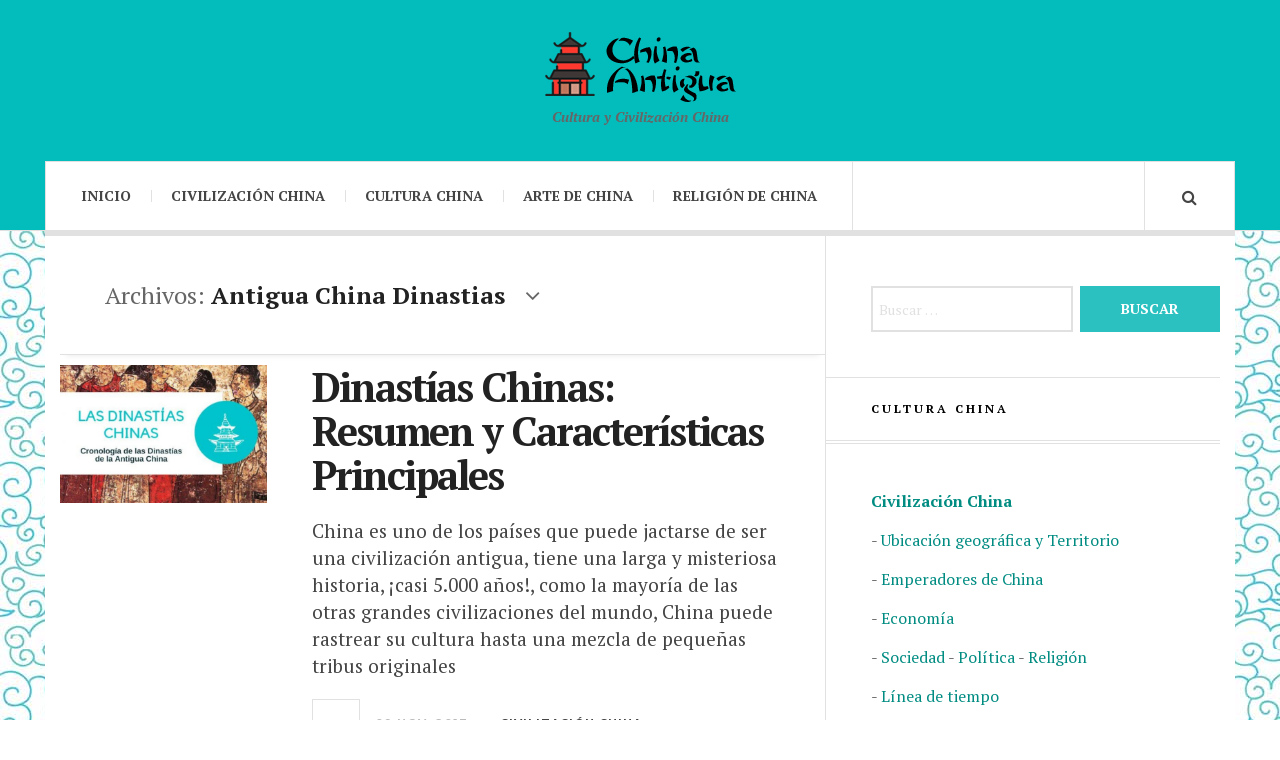

--- FILE ---
content_type: text/html;charset=UTF-8
request_url: https://chinaantigua.com/tag/antigua-china-dinastias/
body_size: 7404
content:
<!DOCTYPE html><html lang="es"><head>
	<meta charset="UTF-8">
	<meta name="viewport" content="width=device-width, initial-scale=1">
    <link rel="pingback" href="../../xmlrpc.php">
    <meta name="robots" content="index, follow, max-image-preview:large, max-snippet:-1, max-video-preview:-1">

	<!-- This site is optimized with the Yoast SEO plugin v23.7 - https://yoast.com/wordpress/plugins/seo/ -->
	<title>Antigua China Dinastias archivos - China Antigua</title>
	<link rel="canonical" href="">
	<meta property="og:locale" content="es_ES">
	<meta property="og:type" content="article">
	<meta property="og:title" content="Antigua China Dinastias archivos - China Antigua">
	<meta property="og:url" content="">
	<meta property="og:site_name" content="China Antigua">
	<meta name="twitter:card" content="summary_large_image">
	<script type="application/ld+json" class="yoast-schema-graph">{"@context":"https://schema.org","@graph":[{"@type":"CollectionPage","@id":"","url":"","name":"Antigua China Dinastias archivos - China Antigua","isPartOf":{"@id":"../../index.html#website"},"primaryImageOfPage":{"@id":"#primaryimage"},"image":{"@id":"#primaryimage"},"thumbnailUrl":"../../wp-content/uploads/2017/11/Dinastinas-chinas-resumen.jpg","breadcrumb":{"@id":"#breadcrumb"},"inLanguage":"es"},{"@type":"ImageObject","inLanguage":"es","@id":"#primaryimage","url":"../../wp-content/uploads/2017/11/Dinastinas-chinas-resumen.jpg","contentUrl":"../../wp-content/uploads/2017/11/Dinastinas-chinas-resumen.jpg","width":607,"height":572,"caption":"Dinastinas chinas"},{"@type":"BreadcrumbList","@id":"#breadcrumb","itemListElement":[{"@type":"ListItem","position":1,"name":"Inicio","item":"../../index.html"},{"@type":"ListItem","position":2,"name":"Antigua China Dinastias"}]},{"@type":"WebSite","@id":"../../index.html#website","url":"../../index.html","name":"China Antigua","description":"Cultura y Civilizaci&oacute;n China ","publisher":{"@id":"../../index.html#organization"},"potentialAction":[{"@type":"SearchAction","target":{"@type":"EntryPoint","urlTemplate":"../../index.html?s={search_term_string}"},"query-input":{"@type":"PropertyValueSpecification","valueRequired":true,"valueName":"search_term_string"}}],"inLanguage":"es"},{"@type":"Organization","@id":"../../index.html#organization","name":"China Antigua","url":"../../index.html","logo":{"@type":"ImageObject","inLanguage":"es","@id":"../../index.html#/schema/logo/image/","url":"../../wp-content/uploads/2017/10/china-antigua-logo.png","contentUrl":"../../wp-content/uploads/2017/10/china-antigua-logo.png","width":193,"height":73,"caption":"China Antigua"},"image":{"@id":"../../index.html#/schema/logo/image/"}}]}</script>
	<!-- / Yoast SEO plugin. -->


<link rel="dns-prefetch" href="https://fonts.googleapis.com">
<link rel="alternate" type="application/rss+xml" title="China Antigua » Feed" href="../../feed/index.html">
<link rel="alternate" type="application/rss+xml" title="China Antigua » Feed de los comentarios" href="../../comments/feed/index.html">
<link rel="alternate" type="application/rss+xml" title="China Antigua » Etiqueta Antigua China Dinastias del feed" href="feed/index.html">

<link rel="stylesheet" id="h5ab-print-font-awesome-css" href="../../wp-content/plugins/print-post-and-page/css/font-awesome.min.css?ver=6.6.2" type="text/css" media="all">
<link rel="stylesheet" id="h5ab-print-css-css" href="../../wp-content/plugins/print-post-and-page/css/h5ab-print.min.css?ver=6.6.2" type="text/css" media="all">
<style id="wp-emoji-styles-inline-css" type="text/css">

	img.wp-smiley, img.emoji {
		display: inline !important;
		border: none !important;
		box-shadow: none !important;
		height: 1em !important;
		width: 1em !important;
		margin: 0 0.07em !important;
		vertical-align: -0.1em !important;
		background: none !important;
		padding: 0 !important;
	}
</style>
<link rel="stylesheet" id="wp-block-library-css" href="../../wp-includes/css/dist/block-library/style.min.css?ver=6.6.2" type="text/css" media="all">
<link rel="stylesheet" id="quads-style-css-css" href="../../wp-content/plugins/quick-adsense-reloaded/includes/gutenberg/dist/blocks.style.build.css?ver=2.0.85" type="text/css" media="all">
<style id="classic-theme-styles-inline-css" type="text/css">
/*! This file is auto-generated */
.wp-block-button__link{color:#fff;background-color:#32373c;border-radius:9999px;box-shadow:none;text-decoration:none;padding:calc(.667em + 2px) calc(1.333em + 2px);font-size:1.125em}.wp-block-file__button{background:#32373c;color:#fff;text-decoration:none}
</style>
<style id="global-styles-inline-css" type="text/css">
:root{--wp--preset--aspect-ratio--square: 1;--wp--preset--aspect-ratio--4-3: 4/3;--wp--preset--aspect-ratio--3-4: 3/4;--wp--preset--aspect-ratio--3-2: 3/2;--wp--preset--aspect-ratio--2-3: 2/3;--wp--preset--aspect-ratio--16-9: 16/9;--wp--preset--aspect-ratio--9-16: 9/16;--wp--preset--color--black: #000000;--wp--preset--color--cyan-bluish-gray: #abb8c3;--wp--preset--color--white: #ffffff;--wp--preset--color--pale-pink: #f78da7;--wp--preset--color--vivid-red: #cf2e2e;--wp--preset--color--luminous-vivid-orange: #ff6900;--wp--preset--color--luminous-vivid-amber: #fcb900;--wp--preset--color--light-green-cyan: #7bdcb5;--wp--preset--color--vivid-green-cyan: #00d084;--wp--preset--color--pale-cyan-blue: #8ed1fc;--wp--preset--color--vivid-cyan-blue: #0693e3;--wp--preset--color--vivid-purple: #9b51e0;--wp--preset--gradient--vivid-cyan-blue-to-vivid-purple: linear-gradient(135deg,rgba(6,147,227,1) 0%,rgb(155,81,224) 100%);--wp--preset--gradient--light-green-cyan-to-vivid-green-cyan: linear-gradient(135deg,rgb(122,220,180) 0%,rgb(0,208,130) 100%);--wp--preset--gradient--luminous-vivid-amber-to-luminous-vivid-orange: linear-gradient(135deg,rgba(252,185,0,1) 0%,rgba(255,105,0,1) 100%);--wp--preset--gradient--luminous-vivid-orange-to-vivid-red: linear-gradient(135deg,rgba(255,105,0,1) 0%,rgb(207,46,46) 100%);--wp--preset--gradient--very-light-gray-to-cyan-bluish-gray: linear-gradient(135deg,rgb(238,238,238) 0%,rgb(169,184,195) 100%);--wp--preset--gradient--cool-to-warm-spectrum: linear-gradient(135deg,rgb(74,234,220) 0%,rgb(151,120,209) 20%,rgb(207,42,186) 40%,rgb(238,44,130) 60%,rgb(251,105,98) 80%,rgb(254,248,76) 100%);--wp--preset--gradient--blush-light-purple: linear-gradient(135deg,rgb(255,206,236) 0%,rgb(152,150,240) 100%);--wp--preset--gradient--blush-bordeaux: linear-gradient(135deg,rgb(254,205,165) 0%,rgb(254,45,45) 50%,rgb(107,0,62) 100%);--wp--preset--gradient--luminous-dusk: linear-gradient(135deg,rgb(255,203,112) 0%,rgb(199,81,192) 50%,rgb(65,88,208) 100%);--wp--preset--gradient--pale-ocean: linear-gradient(135deg,rgb(255,245,203) 0%,rgb(182,227,212) 50%,rgb(51,167,181) 100%);--wp--preset--gradient--electric-grass: linear-gradient(135deg,rgb(202,248,128) 0%,rgb(113,206,126) 100%);--wp--preset--gradient--midnight: linear-gradient(135deg,rgb(2,3,129) 0%,rgb(40,116,252) 100%);--wp--preset--font-size--small: 13px;--wp--preset--font-size--medium: 20px;--wp--preset--font-size--large: 36px;--wp--preset--font-size--x-large: 42px;--wp--preset--spacing--20: 0.44rem;--wp--preset--spacing--30: 0.67rem;--wp--preset--spacing--40: 1rem;--wp--preset--spacing--50: 1.5rem;--wp--preset--spacing--60: 2.25rem;--wp--preset--spacing--70: 3.38rem;--wp--preset--spacing--80: 5.06rem;--wp--preset--shadow--natural: 6px 6px 9px rgba(0, 0, 0, 0.2);--wp--preset--shadow--deep: 12px 12px 50px rgba(0, 0, 0, 0.4);--wp--preset--shadow--sharp: 6px 6px 0px rgba(0, 0, 0, 0.2);--wp--preset--shadow--outlined: 6px 6px 0px -3px rgba(255, 255, 255, 1), 6px 6px rgba(0, 0, 0, 1);--wp--preset--shadow--crisp: 6px 6px 0px rgba(0, 0, 0, 1);}:where(.is-layout-flex){gap: 0.5em;}:where(.is-layout-grid){gap: 0.5em;}body .is-layout-flex{display: flex;}.is-layout-flex{flex-wrap: wrap;align-items: center;}.is-layout-flex > :is(*, div){margin: 0;}body .is-layout-grid{display: grid;}.is-layout-grid > :is(*, div){margin: 0;}:where(.wp-block-columns.is-layout-flex){gap: 2em;}:where(.wp-block-columns.is-layout-grid){gap: 2em;}:where(.wp-block-post-template.is-layout-flex){gap: 1.25em;}:where(.wp-block-post-template.is-layout-grid){gap: 1.25em;}.has-black-color{color: var(--wp--preset--color--black) !important;}.has-cyan-bluish-gray-color{color: var(--wp--preset--color--cyan-bluish-gray) !important;}.has-white-color{color: var(--wp--preset--color--white) !important;}.has-pale-pink-color{color: var(--wp--preset--color--pale-pink) !important;}.has-vivid-red-color{color: var(--wp--preset--color--vivid-red) !important;}.has-luminous-vivid-orange-color{color: var(--wp--preset--color--luminous-vivid-orange) !important;}.has-luminous-vivid-amber-color{color: var(--wp--preset--color--luminous-vivid-amber) !important;}.has-light-green-cyan-color{color: var(--wp--preset--color--light-green-cyan) !important;}.has-vivid-green-cyan-color{color: var(--wp--preset--color--vivid-green-cyan) !important;}.has-pale-cyan-blue-color{color: var(--wp--preset--color--pale-cyan-blue) !important;}.has-vivid-cyan-blue-color{color: var(--wp--preset--color--vivid-cyan-blue) !important;}.has-vivid-purple-color{color: var(--wp--preset--color--vivid-purple) !important;}.has-black-background-color{background-color: var(--wp--preset--color--black) !important;}.has-cyan-bluish-gray-background-color{background-color: var(--wp--preset--color--cyan-bluish-gray) !important;}.has-white-background-color{background-color: var(--wp--preset--color--white) !important;}.has-pale-pink-background-color{background-color: var(--wp--preset--color--pale-pink) !important;}.has-vivid-red-background-color{background-color: var(--wp--preset--color--vivid-red) !important;}.has-luminous-vivid-orange-background-color{background-color: var(--wp--preset--color--luminous-vivid-orange) !important;}.has-luminous-vivid-amber-background-color{background-color: var(--wp--preset--color--luminous-vivid-amber) !important;}.has-light-green-cyan-background-color{background-color: var(--wp--preset--color--light-green-cyan) !important;}.has-vivid-green-cyan-background-color{background-color: var(--wp--preset--color--vivid-green-cyan) !important;}.has-pale-cyan-blue-background-color{background-color: var(--wp--preset--color--pale-cyan-blue) !important;}.has-vivid-cyan-blue-background-color{background-color: var(--wp--preset--color--vivid-cyan-blue) !important;}.has-vivid-purple-background-color{background-color: var(--wp--preset--color--vivid-purple) !important;}.has-black-border-color{border-color: var(--wp--preset--color--black) !important;}.has-cyan-bluish-gray-border-color{border-color: var(--wp--preset--color--cyan-bluish-gray) !important;}.has-white-border-color{border-color: var(--wp--preset--color--white) !important;}.has-pale-pink-border-color{border-color: var(--wp--preset--color--pale-pink) !important;}.has-vivid-red-border-color{border-color: var(--wp--preset--color--vivid-red) !important;}.has-luminous-vivid-orange-border-color{border-color: var(--wp--preset--color--luminous-vivid-orange) !important;}.has-luminous-vivid-amber-border-color{border-color: var(--wp--preset--color--luminous-vivid-amber) !important;}.has-light-green-cyan-border-color{border-color: var(--wp--preset--color--light-green-cyan) !important;}.has-vivid-green-cyan-border-color{border-color: var(--wp--preset--color--vivid-green-cyan) !important;}.has-pale-cyan-blue-border-color{border-color: var(--wp--preset--color--pale-cyan-blue) !important;}.has-vivid-cyan-blue-border-color{border-color: var(--wp--preset--color--vivid-cyan-blue) !important;}.has-vivid-purple-border-color{border-color: var(--wp--preset--color--vivid-purple) !important;}.has-vivid-cyan-blue-to-vivid-purple-gradient-background{background: var(--wp--preset--gradient--vivid-cyan-blue-to-vivid-purple) !important;}.has-light-green-cyan-to-vivid-green-cyan-gradient-background{background: var(--wp--preset--gradient--light-green-cyan-to-vivid-green-cyan) !important;}.has-luminous-vivid-amber-to-luminous-vivid-orange-gradient-background{background: var(--wp--preset--gradient--luminous-vivid-amber-to-luminous-vivid-orange) !important;}.has-luminous-vivid-orange-to-vivid-red-gradient-background{background: var(--wp--preset--gradient--luminous-vivid-orange-to-vivid-red) !important;}.has-very-light-gray-to-cyan-bluish-gray-gradient-background{background: var(--wp--preset--gradient--very-light-gray-to-cyan-bluish-gray) !important;}.has-cool-to-warm-spectrum-gradient-background{background: var(--wp--preset--gradient--cool-to-warm-spectrum) !important;}.has-blush-light-purple-gradient-background{background: var(--wp--preset--gradient--blush-light-purple) !important;}.has-blush-bordeaux-gradient-background{background: var(--wp--preset--gradient--blush-bordeaux) !important;}.has-luminous-dusk-gradient-background{background: var(--wp--preset--gradient--luminous-dusk) !important;}.has-pale-ocean-gradient-background{background: var(--wp--preset--gradient--pale-ocean) !important;}.has-electric-grass-gradient-background{background: var(--wp--preset--gradient--electric-grass) !important;}.has-midnight-gradient-background{background: var(--wp--preset--gradient--midnight) !important;}.has-small-font-size{font-size: var(--wp--preset--font-size--small) !important;}.has-medium-font-size{font-size: var(--wp--preset--font-size--medium) !important;}.has-large-font-size{font-size: var(--wp--preset--font-size--large) !important;}.has-x-large-font-size{font-size: var(--wp--preset--font-size--x-large) !important;}
:where(.wp-block-post-template.is-layout-flex){gap: 1.25em;}:where(.wp-block-post-template.is-layout-grid){gap: 1.25em;}
:where(.wp-block-columns.is-layout-flex){gap: 2em;}:where(.wp-block-columns.is-layout-grid){gap: 2em;}
:root :where(.wp-block-pullquote){font-size: 1.5em;line-height: 1.6;}
</style>
<link rel="stylesheet" id="contact-form-7-css" href="../../wp-content/plugins/contact-form-7/includes/css/styles.css?ver=5.9.8" type="text/css" media="all">
<link rel="stylesheet" id="ppress-frontend-css" href="../../wp-content/plugins/wp-user-avatar/assets/css/frontend.min.css?ver=4.15.17" type="text/css" media="all">
<link rel="stylesheet" id="ppress-flatpickr-css" href="../../wp-content/plugins/wp-user-avatar/assets/flatpickr/flatpickr.min.css?ver=4.15.17" type="text/css" media="all">
<link rel="stylesheet" id="ppress-select2-css" href="../../wp-content/plugins/wp-user-avatar/assets/select2/select2.min.css?ver=6.6.2" type="text/css" media="all">
<link rel="stylesheet" id="ac_style-css" href="../../wp-content/themes/chinaantigua/style.css?ver=2.0.3.4" type="text/css" media="all">
<link rel="stylesheet" id="ac_icons-css" href="../../wp-content/themes/chinaantigua/assets/icons/css/font-awesome.min.css?ver=4.6.3" type="text/css" media="all">
<link rel="stylesheet" id="ac_webfonts_style2-css" href="https://fonts.googleapis.com/css?family=PT+Serif%3A400%2C700%2C400italic%2C700italic%7CMontserrat%3A400%2C700" type="text/css" media="all">
<link rel="stylesheet" id="ac_webfonts_selected-style2-css" href="../../wp-content/themes/chinaantigua/assets/css/font-style2.css" type="text/css" media="all">





<link rel="https://api.w.org/" href="../../wp-json/index.html"><link rel="alternate" title="JSON" type="application/json" href="../../wp-json/wp/v2/tags/159/index.html"><link rel="EditURI" type="application/rsd+xml" title="RSD" href="../../xmlrpc.php?rsd">
<meta name="generator" content="WordPress 6.6.2">
      <!-- Customizer - Saved Styles-->
      <style type="text/css">
		a, a:visited, .kk, .share-pagination .title i{color:#018c82;}.header-wrap{background-color:#03bdbc;}abbr[title], .back-to-top, .close-browse-by, .tagcloud a:hover, .comment-main .comment-reply-link, .sc-popular-position{border-color:#1f8087;}.ac-popular-posts .the-percentage, .slider .category, .post-thumbnail .sticky-badge, .post-format-icon, button, .contributor-posts-link, input[type="button"], input[type="reset"], input[type="submit"], .s-sd, .s-info .category{background-color:#2cc1c1;}				
			</style><!-- END Customizer - Saved Styles -->
	<link rel="icon" href="../../wp-content/uploads/2017/10/cropped-cultura-china-32x32.png" sizes="32x32">
<link rel="icon" href="../../wp-content/uploads/2017/10/cropped-cultura-china-192x192.png" sizes="192x192">
<link rel="apple-touch-icon" href="../../wp-content/uploads/2017/10/cropped-cultura-china-180x180.png">
<meta name="msapplication-TileImage" content="../../wp-content/uploads/2017/10/cropped-cultura-china-270x270.png">
<!-- Global site tag (gtag.js) - Google Analytics -->
<style id="fit-vids-style">.fluid-width-video-wrapper{width:100%;position:relative;padding:0;}.fluid-width-video-wrapper iframe,.fluid-width-video-wrapper object,.fluid-width-video-wrapper embed {position:absolute;top:0;left:0;width:100%;height:100%;}</style></head>

<body class="archive tag tag-antigua-china-dinastias tag-159">

<header id="main-header" class="header-wrap">

<div class="wrap">

	<div class="top logo-image logo-centered clearfix">
    
    	<div class="logo logo-image logo-centered">
        	<a class="logo-contents logo-image logo-centered" href="/" title="China Antigua"><img src="../../wp-content/uploads/2017/10/china-antigua-logo.png" alt="China Antigua"></a>
                        <h2 class="description">Cultura y Civilización China </h2>
                    </div><!-- END .logo -->
        
                
    </div><!-- END .top -->
    
    
    <nav class="menu-wrap sticky-disabled" role="navigation">
		<ul class="menu-main mobile-menu superfish sf-js-enabled"><li id="menu-item-43" class="menu-item menu-item-type-custom menu-item-object-custom menu-item-home menu-item-43"><a href="/">Inicio</a></li>
<li id="menu-item-491" class="menu-item menu-item-type-taxonomy menu-item-object-category menu-item-491"><a href="/tema/civilizacion/">Civilización China</a></li>
<li id="menu-item-40" class="menu-item menu-item-type-taxonomy menu-item-object-category menu-item-40"><a href="/tema/cultura/">Cultura China</a></li>
<li id="menu-item-39" class="menu-item menu-item-type-taxonomy menu-item-object-category menu-item-39"><a href="/tema/arte/">Arte de China</a></li>
<li id="menu-item-41" class="menu-item menu-item-type-taxonomy menu-item-object-category menu-item-41"><a href="/tema/religion/">Religión de China</a></li>
</ul>        
        <a href="#" class="mobile-menu-button"><i class="fa fa-navicon"></i> </a>
                   <!--     <a href="#" class="browse-more" id="browse-more"><i class="fa fa-ellipsis-v"></i> </a> -->
                        <a href="#" class="search-button"><i class="fa fa-search"></i> </a>
        <ul class="header-social-icons clearfix"><li><a class="social-btn right rss" href="/feed/"><i class="fa fa-rss"></i> </a></li></ul><!-- END .header-social-icons -->        
        
        
        <div class="search-wrap nobs">
        	<form role="search" id="header-search" method="get" class="search-form" action="../../index.html">
            	<input type="submit" class="search-submit" value="Buscar">
            	<div class="field-wrap">
					<input type="search" class="search-field" placeholder="Buscar..." value="" name="s" title="Buscar:">
				</div>
			</form>
        </div><!-- END .search-wrap -->
        
    </nav><!-- END .menu-wrap -->
    
        
</div><!-- END .wrap -->
</header><!-- END .header-wrap -->


<div class="wrap" id="content-wrap">


<section class="container main-section clearfix">
	
    
<section class="mini-sidebar">
		<header class="browse-by-wrap clearfix">
    	<h2 class="browse-by-title">Browse By</h2>
        <a href="#" class="close-browse-by"><i class="fa fa-times"></i></a>
    </header><!-- END .browse-by -->
    
        
             
	<aside class="side-box">
		<h3 class="sidebar-heading">Archives</h3>
		<nav class="sb-content clearfix">
			<ul class="normal-list">
					<li><a href="/2018/01/">enero 2018</a></li>
	<li><a href="/2017/11/">noviembre 2017</a></li>
	<li><a href="/2017/10/">octubre 2017</a></li>
			</ul>
		</nav><!-- END .sb-content -->
	</aside><!-- END .sidebox -->
    
    <div class="side-box larger">
    		<h3 class="sidebar-heading">Calendar</h3>
            <div class="sb-content clearfix">
            	<table id="wp-calendar" class="wp-calendar-table">
	<caption>octubre 2024</caption>
	<thead>
	<tr>
		<th scope="col" title="lunes">L</th>
		<th scope="col" title="martes">M</th>
		<th scope="col" title="miércoles">X</th>
		<th scope="col" title="jueves">J</th>
		<th scope="col" title="viernes">V</th>
		<th scope="col" title="sábado">S</th>
		<th scope="col" title="domingo">D</th>
	</tr>
	</thead>
	<tbody>
	<tr>
		<td colspan="1" class="pad">&nbsp;</td><td>1</td><td>2</td><td>3</td><td>4</td><td>5</td><td>6</td>
	</tr>
	<tr>
		<td>7</td><td>8</td><td>9</td><td>10</td><td>11</td><td>12</td><td>13</td>
	</tr>
	<tr>
		<td>14</td><td>15</td><td>16</td><td>17</td><td>18</td><td>19</td><td>20</td>
	</tr>
	<tr>
		<td>21</td><td>22</td><td>23</td><td>24</td><td>25</td><td>26</td><td>27</td>
	</tr>
	<tr>
		<td>28</td><td id="today">29</td><td>30</td><td>31</td>
		<td class="pad" colspan="3">&nbsp;</td>
	</tr>
	</tbody>
	</table><nav aria-label="Meses anteriores y posteriores" class="wp-calendar-nav">
		<span class="wp-calendar-nav-prev"><a href="/2018/01/">« Ene</a></span>
		<span class="pad">&nbsp;</span>
		<span class="wp-calendar-nav-next">&nbsp;</span>
	</nav>		</div><!-- END .sb-content -->
	</div><!-- END .sidebox -->
    
    <div class="wrap-over-1600">
    	<!-- 
        	 If you want to add something in this sidebar please place your code bellow. 
        	 It will show up only when your screen resolution is above 1600 pixels.	
		-->
		
                
    </div><!-- END .wrap-over-1600 -->
    </section><!-- END .mini-sidebar -->

<div class="mini-sidebar-bg"></div>
    
    <div class="wrap-template-1 clearfix">
    
    <section class="content-wrap with-title" role="main">
    
    	<header class="main-page-title">
        	<h1 class="page-title">Archivos: <span>Antigua China Dinastias</span><i class="fa fa-angle-down"></i> </h1>
        </header>
    
    	<div class="posts-wrap clearfix">
        
        
<article id="post-334" class="post-template-1 clearfix post-334 post type-post status-publish format-standard has-post-thumbnail hentry category-civilizacion tag-antigua-china-dinastias tag-dinastia-china-ming tag-dinastia-tang-posterior tag-dinastia-xia tag-dinastias-chinas-en-orden-cronologico tag-dinastias-chinas-linea-de-tiempo tag-dinastias-chinas-pdf tag-dinastias-chinas-resumen tag-dinastias-chinas-y-sus-caracteristicas tag-principales-dinastias-chinas tag-principales-dinastias-de-china-antigua">
	
<a href="/dinastias/">

	<figure class="post-thumbnail">
    	<img width="600" height="400" src="../../wp-content/uploads/2017/11/Dinastinas-chinas-resumen-600x400.jpg" class="attachment-ac-post-thumbnail size-ac-post-thumbnail wp-post-image" alt="Dinastinas chinas" decoding="async" fetchpriority="high" srcset="../../wp-content/uploads/2017/11/Dinastinas-chinas-resumen-600x400.jpg 600w, ../../wp-content/uploads/2017/11/Dinastinas-chinas-resumen-210x140.jpg 210w" sizes="(max-width: 600px) 100vw, 600px">	</figure>

</a>

    	<div class="post-content">
    	<h2 class="title"><a href="/dinastias/" rel="bookmark">Dinastías Chinas: Resumen y Características Principales</a></h2>		<p>China es uno de los países que puede jactarse de ser una civilización antigua, tiene una larga y misteriosa historia, ¡casi 5.000 años!, como la mayoría de las otras grandes civilizaciones del mundo, China puede rastrear su cultura hasta una mezcla de pequeñas tribus originales</p>
        <footer class="details">
        	<span class="post-small-button left p-read-more" id="share-334-rm">
            	<a href="/dinastias/" rel="nofollow" title="Leer más..."><i class="fa fa-ellipsis-h fa-lg"></i></a>
			</span>
                        <time class="detail left index-post-date" datetime="2017-11-09">09 Nov, 2017</time>
			<span class="detail left index-post-author"><em>por</em> <a href="/author/admin/" rel="author" title="Entradas de admin">admin</a></span>
			<span class="detail left index-post-category"><em>en</em> <a href="/tema/civilizacion/" title="View all posts in Civilización China">Civilización China</a> </span>		</footer><!-- END .details -->
	</div><!-- END .post-content -->
</article><!-- END #post-334 .post-template-1 -->
        
        </div><!-- END .posts-wrap -->
        
                
    </section><!-- END .content-wrap -->
    
    
<section class="sidebar clearfix">
	<aside id="search-2" class="side-box clearfix widget widget_search"><div class="sb-content clearfix"><form role="search" method="get" class="search-form" action="../../index.html">
				<label>
					<span class="screen-reader-text">Buscar:</span>
					<input type="search" class="search-field" placeholder="Buscar …" value="" name="s">
				</label>
				<input type="submit" class="search-submit" value="Buscar">
			</form></div></aside><!-- END .sidebox .widget --><aside id="custom_html-4" class="widget_text side-box clearfix widget widget_custom_html"><div class="widget_text sb-content clearfix"><h3 class="sidebar-heading">Cultura China</h3><div class="textwidget custom-html-widget"><ul>
 	<li><strong><a href="/tema/civilizacion/">Civilización China</a></strong></li>
 	<li>-&nbsp;<a href="/ubicacion-geografica/">Ubicación geográfica y Territorio</a></li>
 	<li>-&nbsp;<a href="/emperadores/">Emperadores de China</a></li>
 	<li>-&nbsp;<a href="/economia/">Economía</a></li>
 	<li>-&nbsp;<a href="/organizacion-social/">Sociedad</a> - <a href="/politica/">Política</a> - <a href="/religion/">Religión</a></li>
 	<li>- <a href="/linea-tiempo/">Línea de tiempo</a></li>
 	<li>-&nbsp;<a href="/dinastias/">Dinastías</a></li>
 	<li><strong><a href="/tema/cultura/">La Cultura China</a></strong></li>
 	<li>-&nbsp;<a href="/arte/">Arte de China</a></li>
 	<li>-&nbsp;<a href="/arquitectura/">Arquitectura china</a></li>
 	<li>-&nbsp;<a href="/costumbres-tradiciones/">Costumbres y tradiciones</a></li>
 	<li>- <a href="/legado-cultural/">Legado cultural</a></li>
 	<li>-&nbsp;<a href="/lengua/">Lengua</a> -&nbsp;<a href="/escritura/">Escritura</a></li>
 	<li>- <a href="/alimentacion/">Alimentación</a></li>
</ul></div></div></aside><!-- END .sidebox .widget --><aside id="ac_recent_posts_widget-2" class="side-box clearfix widget ac_recent_posts_widget"><div class="sb-content clearfix"><h3 class="sidebar-heading">Artículos Recientes</h3>		<ul class="ac-recent-posts">
						<li class="clearfix">
								<figure class="thumbnail">
											<a href="/yin-yang/" title="Yin y Yang: Filosofía, Historia, Religión y Cuerpo Humano">							<img width="598" height="400" src="../../wp-content/uploads/2018/01/Ying-y-Yang-Cultura-China-598x400.jpg" class="attachment-post-thumbnail size-post-thumbnail wp-post-image" alt="Ying y Yang Cultura China" decoding="async" loading="lazy" srcset="../../wp-content/uploads/2018/01/Ying-y-Yang-Cultura-China-598x400.jpg 598w, ../../wp-content/uploads/2018/01/Ying-y-Yang-Cultura-China-210x140.jpg 210w" sizes="(max-width: 598px) 100vw, 598px">						</a>					 
				</figure>
								<div class="details">
					<span class="category"><a href="/tema/cultura/" title="View all posts in Cultura China">Cultura China</a> </span>
					<a class="title" href="/yin-yang/" rel="bookmark">Yin y Yang: Filosofía, Historia, Religión y Cuerpo Humano</a>				<!--	<a href="../../yin-yang/index.html#respond" class="comments-number">0 Comments</a> -->
				</div>
			</li>
						<li class="clearfix">
								<figure class="thumbnail">
											<a href="/taoismo/" title="El Taoísmo: Religión y Filosofía de China">							<img width="600" height="400" src="../../wp-content/uploads/2018/01/Taoismo-en-la-Antigua-China-600x400.jpg" class="attachment-post-thumbnail size-post-thumbnail wp-post-image" alt="Taoismo en la Antigua China" decoding="async" loading="lazy" srcset="../../wp-content/uploads/2018/01/Taoismo-en-la-Antigua-China-600x400.jpg 600w, ../../wp-content/uploads/2018/01/Taoismo-en-la-Antigua-China-210x140.jpg 210w" sizes="(max-width: 600px) 100vw, 600px">						</a>					 
				</figure>
								<div class="details">
					<span class="category"><a href="/tema/religion/" title="View all posts in Religión de China">Religión de China</a> </span>
					<a class="title" href="/taoismo/" rel="bookmark">El Taoísmo: Religión y Filosofía de China</a>				<!--	<a href="../../taoismo/index.html#respond" class="comments-number">0 Comments</a> -->
				</div>
			</li>
						<li class="clearfix">
								<figure class="thumbnail">
											<a href="/ruta-de-la-seda/" title="La Ruta de la Seda entre Roma y China: Su Importancia Cultural">							<img width="600" height="400" src="../../wp-content/uploads/2018/01/Ruta-de-la-Seda-Europa-China-600x400.jpg" class="attachment-post-thumbnail size-post-thumbnail wp-post-image" alt="Ruta de la Seda Europa China" decoding="async" loading="lazy" srcset="../../wp-content/uploads/2018/01/Ruta-de-la-Seda-Europa-China-600x400.jpg 600w, ../../wp-content/uploads/2018/01/Ruta-de-la-Seda-Europa-China-210x140.jpg 210w" sizes="(max-width: 600px) 100vw, 600px">						</a>					 
				</figure>
								<div class="details">
					<span class="category"><a href="/tema/civilizacion/" title="View all posts in Civilización China">Civilización China</a> </span>
					<a class="title" href="/ruta-de-la-seda/" rel="bookmark">La Ruta de la Seda entre Roma y China: Su Importancia Cultural</a>				<!--	<a href="../../ruta-de-la-seda/index.html#respond" class="comments-number">0 Comments</a> -->
				</div>
			</li>
						<li class="clearfix">
								<figure class="thumbnail">
											<a href="/pintura/" title="La Pintura en la Antigua China">							<img width="600" height="400" src="../../wp-content/uploads/2018/01/Pintura-china-antigua-600x400.jpg" class="attachment-post-thumbnail size-post-thumbnail wp-post-image" alt="Pintura china antigua" decoding="async" loading="lazy" srcset="../../wp-content/uploads/2018/01/Pintura-china-antigua-600x400.jpg 600w, ../../wp-content/uploads/2018/01/Pintura-china-antigua-210x140.jpg 210w" sizes="(max-width: 600px) 100vw, 600px">						</a>					 
				</figure>
								<div class="details">
					<span class="category"><a href="/tema/arte/" title="View all posts in Arte de China">Arte de China</a> </span>
					<a class="title" href="/pintura/" rel="bookmark">La Pintura en la Antigua China</a>				<!--	<a href="../../pintura/index.html#respond" class="comments-number">0 Comments</a> -->
				</div>
			</li>
						<li class="clearfix">
								<figure class="thumbnail">
											<a href="/dinastia-shang/" title="La Dinastía Shang de la Antigua Civilización China">							<img width="599" height="400" src="../../wp-content/uploads/2018/01/Dinastia-Shang-de-la-Antigua-China-599x400.jpg" class="attachment-post-thumbnail size-post-thumbnail wp-post-image" alt="Dinastia Shang de la Antigua China" decoding="async" loading="lazy" srcset="../../wp-content/uploads/2018/01/Dinastia-Shang-de-la-Antigua-China-599x400.jpg 599w, ../../wp-content/uploads/2018/01/Dinastia-Shang-de-la-Antigua-China-210x140.jpg 210w" sizes="(max-width: 599px) 100vw, 599px">						</a>					 
				</figure>
								<div class="details">
					<span class="category"><a href="/tema/civilizacion/" title="View all posts in Civilización China">Civilización China</a> </span>
					<a class="title" href="/dinastia-shang/" rel="bookmark">La Dinastía Shang de la Antigua Civilización China</a>				<!--	<a href="../../dinastia-shang/index.html#respond" class="comments-number">0 Comments</a> -->
				</div>
			</li>
					</ul>
		</div></aside><!-- END .sidebox .widget --><aside id="categories-2" class="side-box clearfix widget widget_categories"><div class="sb-content clearfix"><h3 class="sidebar-heading">Categorías</h3>
			<ul>
					<li class="cat-item cat-item-10"><a href="/tema/arte/">Arte de China</a>
</li>
	<li class="cat-item cat-item-55"><a href="/tema/civilizacion/">Civilización China</a>
</li>
	<li class="cat-item cat-item-11"><a href="/tema/cultura/">Cultura China</a>
</li>
	<li class="cat-item cat-item-12"><a href="/tema/religion/">Religión de China</a>
</li>
			</ul>

			</div></aside><!-- END .sidebox .widget --><aside id="custom_html-3" class="widget_text side-box clearfix widget widget_custom_html"><div class="widget_text sb-content clearfix"><div class="textwidget custom-html-widget">
<!-- ChinaAntigua Responsive -->
<ins class="adsbygoogle" style="display:block" data-ad-client="ca-pub-3409351815974819" data-ad-slot="4860047545" data-ad-format="auto"></ins>
</div></div></aside><!-- END .sidebox .widget --><!-- END Sidebar Widgets -->
</section><!-- END .sidebar -->    
    </div><!-- END .wrap-template-1 -->
    
</section><!-- END .container -->

		        <section class="container footer-widgets builder clearfix">
        	            <div class="col threecol fw-1 clearfix">
				<aside id="nav_menu-2" class="side-box clearfix widget widget_nav_menu"><div class="sb-content clearfix"><h3 class="sidebar-heading">Cultura China</h3><div class="menu-footer-menu-container"><ul id="menu-footer-menu" class="menu"><li id="menu-item-46" class="menu-item menu-item-type-custom menu-item-object-custom menu-item-home menu-item-46"><a href="/">Inicio</a></li>
<li id="menu-item-47" class="menu-item menu-item-type-post_type menu-item-object-page menu-item-47"><a href="/acerca-de/">Acerca de ChinaAntigua.com</a></li>
<li id="menu-item-48" class="menu-item menu-item-type-post_type menu-item-object-page menu-item-48"><a href="/contacto/">Contacto</a></li>
<li id="menu-item-49" class="menu-item menu-item-type-post_type menu-item-object-page menu-item-49"><a href="/mapa-del-sitio/">Mapa del Sitio</a></li>
<li id="menu-item-50" class="menu-item menu-item-type-post_type menu-item-object-page menu-item-50"><a href="/politica-de-privacidad/">Política de Privacidad</a></li>
</ul></div></div></aside><!-- END .sidebox .widget -->            </div><!-- footer - area #1 -->
            
            <div class="col threecol fw-2 clearfix">
				 
            </div><!-- footer - area #2 -->
            
            <div class="cleardiv"></div>
            
            <div class="col threecol fw-3 clearfix">
				            </div><!-- footer - area #3 -->
            
            <div class="col threecol fw-4 clearfix last">
				 
            </div><!-- footer - area #4 -->
                    </section><!-- END .container .footer-widgets .builder -->
        
                
		<footer id="main-footer" class="footer-wrap clearfix">
    		<aside class="footer-credits">
        		<a class="blog-title" href="/" rel="nofollow" title="China Antigua">ChinaAntigua.com</a>
            	<strong class="copyright">Cultura y Civilización de la Antigua China</strong>
                        	</aside><!-- END .footer-credits -->
			<a href="#" class="back-to-top"><i class="fa fa-angle-up"></i> </a>
		</footer><!-- END .footer-wrap -->
    	    </div><!-- END .wrap -->
    
    



















    


</body></html>

--- FILE ---
content_type: text/css; charset=UTF-8
request_url: https://chinaantigua.com/wp-content/themes/chinaantigua/style.css?ver=2.0.3.4
body_size: 23590
content:
/*======================================================================================================Theme Name: JustWriteTheme URI: http://www.acosmin.com/theme/justwrite/Author: Alexandru CosminAuthor URI: http://www.acosmin.com/Description: JustWrite is a theme with clean lines and an open-spaced design. **NEW** in v2.0: Build your homepage’s layout and structure with 10 sections and 8 custom sidebar widgets. Included sections: Slider, 2 types of Masonry layouts, Recent posts from categories (2,3,4 columns), Advertising, Archives, Popular Posts. WooCommerce is available with JustWrite Pro. To see a full demo: http://demo.acosmin.com/?theme=justwrite.Version: 2.0.3.4License: GNU General Public License v2.0License URI: http://www.gnu.org/licenses/gpl-2.0.htmlTags: two-columns, three-columns, left-sidebar, right-sidebar, custom-logo, editor-style, featured-images, footer-widgets, full-width-template, sticky-post, threaded-comments, theme-options, translation-ready, news, blog, entertainment, post-formats, custom-menuText Domain: justwrite======================================================================================================WARNING! DON'T EDIT THIS FILE ...If you would like to modify/add your own styles, please use a child theme.-- http://codex.wordpress.org/Child_ThemesThank you!======================================================================================================	Some info:	-- Deafault fonts used:	--- Source Sans Pro:		font-family: 'Source Sans Pro', sans-serif;	--- Montserrat:				font-family: 'Montserrat', sans-serif;	--- Questrial:				font-family: 'Questrial', sans-serif;	--- Arimo:					font-family: 'Arimo', sans-serif;	-- Colors:	--- Main Gray:		#e1e1e1;	--- Main Color:		#dd3333------------------------------------------------------------------------------------------------------	Table of Contents:	- 1.0 Reset, Necessary & Repeating Styles	- 2.0 Page Structure	- 3.0 Header	-- 3.1 Main Menu	--- 3.1.1 Mobile Menu	-- 3.2 Second Menu	-- 3.3 Search Box	-- 3.4 Browse more	- 4.0 Content	-- 4.1 Posts	--- 4.1.1 Single Posts	---- 4.1.1.1 Layouts	--- 4.1.2 Post - About & Share	--- 4.1.3 Comments	--- 4.1.4 Post Formats	--- 4.1.5 Gallery	--- 4.1.6 Plugins Compatibility	-- 4.2 Sidebars	-- 4.3 Widgets	-- 4.4 Pages	--- 4.4.1 404 Page	-- 4.5 Slider	-- 4.6 Page Builder Sections	--- 4.6.1 Headings, Titles	--- 4.6.2 Categories, Tags	--- 4.6.3 Masonry Posts	--- 4.6.4 Popular Posts	--- 4.6.5 Slider	--- 4.6.6 Archives	--- 4.6.7 Social Profiles	--- 4.6.8 Advertising	- 5.0 Footer	-- 5.1 Footer Widgets	- 6.0 Buttons	-- 6.1 Inputs	- 7.0 Media Queries------------------------------------------------------------------------------------------------------*//* - 1.0 Reset, Necessary & Repeating Styles */html, body, div, span, applet, object, iframe, h1, h2, h3, h4, h5, h6, p, blockquote, pre, a, abbr, acronym, address, big, cite, code, del, dfn, em, font, ins, kbd, q, s, samp, small, strike, strong, sub, sup, tt, var, dl, dt, dd, ol, ul, li, fieldset, form, label, legend, table, caption, tbody, tfoot, thead, tr, th, td {	border: 0;	font-family: inherit;	font-size: 100%;	font-style: inherit;	font-weight: inherit;	margin: 0;	outline: 0;	padding: 0;	vertical-align: baseline;}article, aside, details, figcaption, figure, footer, header, hgroup, nav, section, img {	display: block;	padding: 0;	margin: 0;	position: relative;}audio, canvas, video {	display: inline-block;}code, kbd, tt, var, samp, pre {	font-family: monospace, serif;	font-size: 15px;	-webkit-hyphens: none;	-moz-hyphens:    none;	-ms-hyphens:     none;	hyphens:         none;	line-height: 1.6;}pre {	border-width: 1px;	border-style: solid;	max-width: 100%;	overflow: auto;	padding: 20px;	white-space: pre;	white-space: pre-wrap;	word-wrap: break-word;}blockquote, q {	-webkit-hyphens: none;	-moz-hyphens:    none;	-ms-hyphens:     none;	hyphens:         none;	quotes: none;}blockquote:before, blockquote:after, q:before, q:after {	content: "";	content: none;}blockquote cite, blockquote small {	font-size: 16px;	font-weight: 400;	line-height: 1.5;}blockquote em, blockquote i, blockquote cite {	font-style: normal;}blockquote strong, blockquote b {	font-weight: 400;}address {	font-style: italic;	margin-bottom: 25px;}abbr[title] {	border-bottom-width: 1px;	border-bottom-style: dotted;	cursor: help;}small {	font-size: smaller;}cite {	border: 0;}cite, dfn, em, i, q {	font-style: italic;}mark, ins {	border-bottom: 1px solid rgba(0,0,0,0.1);	color: inherit;	text-decoration: none;}sup, sub {	font-size: 75%;	height: 0;	line-height: 0;	position: relative;	vertical-align: baseline;}sup {	bottom: 1ex;}sub {	top: .5ex;}p, pre, dl, dd {	margin: 0 0 25px 0;}ul, ol {	list-style: none;}ul {	list-style: disc;}ol {	list-style: decimal;}li > ul, li > ol {	margin: 0 0 0 20px;}fieldset {	border-width: 1px;	border-style: solid;	margin: 0 0 25px;	padding: 25px 26px 0;}legend {	white-space: normal;	font-size: 1.5em;}button, input, select, textarea {	font-size: 100%;	margin: 0;	max-width: 100%;	vertical-align: baseline;}button, input {	line-height: normal;}input, textarea {	background-image: -webkit-linear-gradient(hsla(0,0%,100%,0), hsla(0,0%,100%,0));}button, html input[type="button"], input[type="reset"], input[type="submit"] {	-webkit-appearance: button;	cursor: pointer;}button[disabled], input[disabled] {	cursor: default;}input[type="checkbox"], input[type="radio"] {	padding: 0;	border: none;}input[type="search"] {	-webkit-appearance: textfield;}input[type="search"]::-webkit-search-decoration {	-webkit-appearance: none;}button::-moz-focus-inner, input::-moz-focus-inner {	border: 0;	padding: 0;}textarea {	overflow: auto;	vertical-align: top;}table, th, td {	border-width: 1px;	border-style: solid;}table {	border-collapse: separate;	border-spacing: 0;	border-width: 1px 0 0 1px;	margin-bottom: 24px;	width: 100%;}caption, th, td {	font-weight: normal;	text-align: left;}th {	border-width: 0 1px 1px 0;	font-weight: bold;}td {	border-width: 0 1px 1px 0;}::selection {	background: rgba(0,0,0,0.9);	color: #fff;	text-shadow: none;}::-moz-selection {	background: rgba(0,0,0,0.9);	color: #fff;	text-shadow: none;}*,*:before,*:after {	box-sizing: border-box;	-moz-box-sizing: border-box;	-webkit-box-sizing: border-box;	-ms-box-sizing: border-box;}img, figure img {	-ms-interpolation-mode: bicubic;	border: 0;	vertical-align: middle;	height: auto;	display: block;}figure img {	width: 100%;}strong, b, dt {	font-weight: bold;}.sticky, .gallery-caption, .bypostauthor {}html {	overflow-y: scroll;	-webkit-text-size-adjust: 100%;	-ms-text-size-adjust:     100%;}/* -- Necessary Styles */body {	background-color: #fff;}a, a:visited {	color: #dd3333;	text-decoration: none;	-webkit-transition: color 0.15s ease-in-out;	-o-transition: color 0.15s ease-in-out;	-moz-transition: color 0.15s ease-in-out;	transition: color 0.15s ease-in-out;}a:hover {	color: #000;	text-decoration: none;}a img {	border: none;	background: none;}.nobs {	box-sizing: content-box;	-moz-box-sizing: content-box;	-webkit-box-sizing: content-box;	-ms-box-sizing: content-box;}.left {  float: left !important;}.right {  float: right !important;}.clearfix {  *zoom: 1; }.clearfix:before, .clearfix:after {    content: " ";    display: table;}.clearfix:after {    clear: both;}embed,iframe,object,video {	margin-bottom: 24px;	max-width: 100%;}p > embed,p > iframe,p > object,span > embed,span > iframe,span > object {	margin-bottom: 0;}.alignleft {	float: left;}.alignright {	float: right;}.aligncenter {	display: block;	margin-left: auto;	margin-right: auto;}.comment-content img,.single-content img,.widget img,.wp-caption {	max-width: 100%;}.comment-content img[height],.single-content img,img[class*="align"],img[class*="wp-image-"],img[class*="attachment-"] {	height: auto;}img.size-full,img.size-large,.wp-post-image,.post-thumbnail img {	height: auto;	max-width: 100%;}.wp-smiley, .rsswidget img {	width: auto;	height: auto;	display: inline-block;	border: 0;	margin-bottom: 0;	margin-top: 0;	padding: 0;}.wp-caption {	margin-bottom: 24px;}.wp-caption img[class*="wp-image-"] {	display: block;	margin: 0;}.wp-caption-text {	-webkit-box-sizing: border-box;	-moz-box-sizing:    border-box;	box-sizing:         border-box;	font-size: 12px;	font-style: italic;	line-height: 1.5;	margin: 9px 0;	padding-right: 10px;}.clear-border {	position: absolute;	display: block;}/* -- Repeating Styles */.top, .top.logo-image, .menu-wrap, .sm-container, .container, .footer-wrap {	/* Same Style */	position: relative;	width: 100%;	max-width: 1800px;	margin: 0 auto;}/* ------- */body, .post-template-1 .details .detail em, .single-template-1 .details detail em, textarea, input, select, .about-share, .logo .description, .content-wrap .review-wrap-up, .content-wrap #review-statistics .review-wu-bars h3, .content-wrap .review-wu-bars span, .content-wrap #review-statistics .review-wrap-up .review-wu-right ul li, .comments-area #cwp-slider-comment .comment-form-meta-option label {	/* Same Font - Source Sans Pro */	font-family: 'Source Sans Pro', sans-serif;}/* ------- */.menu-main,  .browse-more, .sidebar-heading, .tabs-widget-navigation, .post-template-1 .title, .single-template-1 .title, .sidebar .social-btn, .ac-popular-posts .position, .ac-popular-posts .title, .ac-featured-posts .thumbnail .details .title, .ac-ad-title-300px, .posts-pagination .paging-wrap, .page-links-wrap .page-links, .comments-pagination .paging-wrap, .footer-credits .copyright, .browse-by-title, #wp-calendar tbody td, #wp-calendar thead th, #wp-calendar #prev, #wp-calendar #next, .single-content h1, .single-content h2, .single-content h3, .single-content h4, .single-content h5, .single-content h6, .comment-text h1, .comment-text h2, .comment-text h3, .comment-text h4, .comment-text h5, .comment-text h6, .ac-recent-posts .title, .sidebar #recentcomments li a, .slider .title, .about-share .title, .comments-title, .comment-main .vcard .fn, .comment-reply-title, .form-submit input[type=submit], .page-404 h1, .main-page-title, .menu-wrap .search-field, .menu-wrap .search-submit, .bsmall-title, .post-thumbnail .sticky-badge, .no-comments, .content-wrap #review-statistics .review-wrap-up .review-wu-right h2, .content-wrap #review-statistics h1, .content-wrap #review-statistics h2, .content-wrap #review-statistics h3, .content-wrap #review-statistics h4, .content-wrap #review-statistics h5, .content-wrap #review-statistics h6, .content-wrap  #review-statistics .cwp-review-percentage span, .content-wrap .cwp-item-price, .content-wrap .affiliate-button a span, .second-menu-wrap, .section-heading, .section-title, .section-col-title, .sc-popular-position, .section-title-2nd, .sa-months, .sp-social-list, .footer-widgets .social-btn, .pl-info .title {	/* Same Font - Montserrat */	font-family: 'Montserrat', sans-serif;}/* ------- */.logo, .footer-credits .blog-title {	/* Same Font - Questrial */	font-family: 'Questrial', sans-serif;}/* ------- */.ac-featured-posts .category, .ac-recent-posts .category, .slider .details .info, .comments-number, .post-template-1 .details .detail, .single-template-1 .details, .detail, .ac-popular-posts .category, .ac-twitter-tweet-time, .post-template-1 .details .p-share .contents em, .sidebar #recentcomments a.url, .sidebar #recentcomments, .comments-title .comments-number, .comment-main .vcard .comm-edit, .comment-main .comment-reply-link, label, .s-sd, .sa-year, .s-info {	/* Same Font - Arimo */	font-family: 'Arimo', sans-serif;}/* ------- */a.social-btn, .sidebar-social a.social-btn, .s-social a.social-btn, .sp-social-list a.social-btn, .post-small-button a.social-btn, .logo a, .logo a:visited, .logo a:hover, .slider a.category, .about-the-author .links a, .header-social-icons li a, .post-thumbnail .sticky-badge, .post-format-icon, .post-content .details .post-format-icon, .post-content .details .post-format-icon:visited, .post-content .details .post-format-icon:hover, button, .contributor-posts-link, input[type="button"], input[type="reset"], input[type="submit"], button:hover, button:focus, .contributor-posts-link:hover, input[type="button"]:hover, input[type="button"]:focus, input[type="reset"]:hover, input[type="reset"]:focus, input[type="submit"]:hover, input[type="submit"]:focus, .s-sd, .sp-popular-heading h2, .s-info, .s-info a, .s-info a:visited, .s-info a:hover {	/* Same Color - #fff */	color: #fff}/* ------- */.kk, .share-pagination .title i {	/* Same Color - #dd3333 */	color: #dd3333}/* ------- */.menu-main > li > a:hover, .mobile-drop-down > a, .mobile-drop-down > a:visited, .menu-wrap a.mobile-menu-button:hover, .menu-wrap a.search-button:hover, .menu-main > li.sfHover > a, .menu-main .sub-menu li.sfHover > a, .menu-wrap a.browse-more, .menu-wrap .search-button.activated, .mobile-menu-button.activated, .menu-wrap a.browse-more:hover, .sidebar-heading, .ac-popular-posts .position, .posts-pagination a.selected, .page-links-wrap a.selected, .comments-pagination a.selected, a.back-to-top, .footer-credits .blog-title, .post-template-1 .details .p-share .contents .close-this-temp1, .tabs-widget-navigation ul li.selected a, .browse-by-title, a.close-browse-by, .menu-main > li.current_page_item > a, .menu-main > li.current_page_ancestor > a, .menu-main > li.current-menu-item > a, .menu-main > li.current-menu-ancestor > a, .menu-main .sub-menu .sf-sub-indicator i, .comment-main .vcard .fn a, .comment-main .vcard .fn a:visited, .comment-main .vcard a.comment-edit-link, .comment-main a.comment-reply-link, .menu-wrap .search-submit:hover, .menu-wrap .search-submit:focus, .section-col-title, .section-title-2nd {	/* Same Color - #000 */	color: #000}/* ------- */.logo .description, .normal-list .current_page_item a, .normal-list .current-menu-item a, .normal-list .current-post-parent a, .menu-wrap a.mobile-menu-button, .wp-caption, textarea, input, .main-page-title .page-title, blockquote cite, blockquote small, .sh-large h2 {	/* Same Color - #666 */	color: #666}/* ------- */.slider-controls a.slide-btn, .slider .title a, .slider .title a:visited, .slider .com:hover, .post-template-1 .title a, .post-template-1 .title a:visited, .ac-recent-posts a.title, .ac-popular-posts a.title, .ac-featured-posts .thumbnail .details .title, legend, .single-template-1 .title, .single-content h1, .single-content h2, .single-content h3, .single-content h4, .single-content h5, .single-content h6, .comment-text h1, .comment-text h2, .comment-text h3, .comment-text h4, .comment-text h5, .comment-text h6, .widget[class*='ac_'] .category a:hover, .widget[class*='ac-'] .category a:hover, .sidebar #recentcomments li a, .sidebar #recentcomments a.url:hover, .tagcloud a, .tagcloud a:visited, .about-share .title, .post-navigation a.next-post, .post-navigation a.prev-post, label, .comment-reply-title, .page-404 h1, .main-page-title .page-title span, .section-title a, .section-title a:visited, .sc-popular-position, .sa-year a, .sa-year a:visited, .s-info a.com:hover {	/* Same Color - #222 */	color: #222}/* ------- */.slider .title a:hover, .post-template-1 .title a:hover, .ac-recent-posts a.title:hover, .ac-popular-posts a.title:hover, .ac-featured-posts .thumbnail .details .title:hover, .footer-credits .theme-author a:hover, .sidebar #recentcomments li a, .comment-main .vcard .fn a:hover, .menu-wrap .search-submit, .section-title a:hover, .sa-year a:hover {	/* Same Color - #333 */	color: #333}/* ------- */.menu-main > li > a, .menu-wrap a.search-button, .menu-wrap a.browse-more, body, .comments-number, .comments-number:visited, .post-template-1 p, .single-template-1 .single-content, .post-template-1 .details .detail a, .single-template-1 .details .detail a, .post-template-1 .details .detail a:visited, .back-to-top:hover, .footer-credits .copyright, .close-browse-by:hover, .tagcloud a:hover, .post-navigation a.next-post:hover, .post-navigation a.prev-post:hover, .comment-main .vcard .fn, .comment-main .vcard a.comment-edit-link:hover, .menu-wrap .search-field, .content-wrap #review-statistics .review-wrap-up .review-wu-right ul li, .content-wrap #review-statistics .review-wu-bars h3, .content-wrap .review-wu-bars span, .content-wrap #review-statistics .review-wrap-up .cwpr-review-top .cwp-item-category a {	/* Same Color - #444 */	color: #444}/* ------- */q, .single-content blockquote, .comment-text blockquote, .about-share .author, .post-navigation span, .comment-main .vcard a.comment-date, .not-found-header h2, .menu-wrap .search-submit:active, .sa-months a, .sa-months a:visited {	/* Same Color - #aaa */	color: #aaa}/* ------- */.post-template-1 .details .detail, .single-template-1 .details .detail, .widget[class*='ac_'] .category a, .widget[class*='ac-'] .category a, .ac-twitter-tweet-time, .ac-featured-posts .thumbnail .details .category, .footer-credits .theme-author, .footer-credits .theme-author a, .footer-credits .theme-author a:visited, .post-template-1 .details .p-share .contents em, .sidebar #recentcomments, .sidebar #recentcomments a.url, .slider .date, .slider a.com, a.slide-btn:hover, .bsmall-title, .bsmall-title a, .bsmall-title a:hover, .bsmall-title a:visited, .sa-months a:hover, .s-info .com, .s-info .com:visited {	/* Same Color - #bbb */	color: #bbb}/* ------- */body, .post-content, .content-wrap, .menu-main,  .menu-main ul, .mobile-menu .sub-menu a, .menu-wrap, .slider-pagination a, .slide-btn, .slider .title, .slider .com, .container, .search-wrap, .menu-wrap, .ac-ad-title-300px:before, .post-template-1 .details .post-small-button, #wp-calendar, .menu-main li:hover .sub-menu, textarea, input, .bsmall-title a, .comment-list .comment-avatar, .ac-featured-posts .thumbnail .details, .st-wrapped, .sh-large h2, .sc-title-hover .section-title, .sc-popular-position, .s-info .com {	/* Same Background Color - #fff */	background-color: #fff;}.st-wrapped.st-large {	box-shadow: 0 5px 0 #fff, 0 -5px 0 #fff, 15px 0 0 #fff, -15px 0 0 #fff, 15px 5px 0 #fff, -15px -5px 0 #fff, -15px 5px 0 #fff, 15px -5px 0 #fff;}.st-wrapped.st-small { box-shadow: 0 3px 0 #fff, 0 -3px 0 #fff, 10px 0 0 #fff, -10px 0 0 #fff, 10px 3px 0 #fff, -10px -3px 0 #fff, -10px 3px 0 #fff, 10px -3px 0 #fff; }.sc-popular-position:before, .sc-popular-position:after {	border-color: #fff transparent transparent transparent}/* ------- */.ac-popular-posts .the-percentage, .slider .category, .post-thumbnail .sticky-badge, .post-format-icon, button, .contributor-posts-link, input[type="button"], input[type="reset"], input[type="submit"], .s-sd, .s-info .category  {	/* Same Background Color - #dd3333 */	background-color: #dd3333;}/* ------- */.mobile-menu .sub-menu li:before, .no-thumbnail, .featured-image-wrap, .add-some-widgets, a.slide-btn:active, .slider-pagination a span, .comment-list .children:before, .menu-wrap .search-submit:active {	/* Same Background Color - #e1e1e1 */	background-color: #e1e1e1;}/* ------- */ins, .slider-controls, .posts-pagination span.current, .page-links-wrap span, .posts-pagination span.current:hover, .page-links-wrap span:hover, .tabs-widget-navigation ul li.selected a, .menu-wrap .browse-more.activated, .tagcloud a:hover, .slide-btn:hover, .about-share .title, .post-navigation a, .post-navigation span, .comment-reply-title small, .menu-wrap .search-submit, .ac-popular-posts .position, pre, .comments-area #cwp-slider-comment .comment-form-meta-option .comment_meta_slider, .comments-area .user-comments-grades .comment-meta-grade-bar, #review-statistics .review-wu-bars ul li, .sh-large, .section-col-nav li a:hover, .sa-mainad {	/* Same Background Color - #f7f7f7 */	background-color: #f7f7f7;}/* ------- */mark, #wp-calendar tbody a, .tagcloud a, .post-navigation a:hover, .comment-reply-title small:hover, .menu-wrap .search-submit:hover, .bsmall-title:before, .b125-wrap ul:before {	/* Same Background Color - #f2f2f2 */	background-color: #f2f2f2;}/* ------- */.slider .date, .s-info .date {	/* Same Background Color - #000000 */	background-color: #000000;}/* ------- */.sp-popular-heading {	/* Same Background Color - #333333 */	background-color: #333333;}/* ------- */abbr[title], .back-to-top, .close-browse-by, .tagcloud a:hover, .comment-main .comment-reply-link, .sc-popular-position {	/* Same Border Color - #dd3333 */	border-color: #dd3333;}/* ------- */fieldset, .container, .menu-main > li, .mobile-menu > li, .mobile-menu .sf-sub-indicator, .menu-wrap .search-button, .menu-wrap .browse-more, .mobile-menu-button, .header-wrap, .menu-wrap, .menu-main,  .sidebar, .main-page-title, .post-template-1 .details .p-share .contents .close-this-temp1, .posts-pagination, .page-links-wrap, .posts-pagination .paging-wrap, .page-links-wrap .page-links, .posts-pagination a, .page-links-wrap a, .page-links-wrap span, .comments-pagination, .comments-pagination .paging-wrap, .comments-pagination a, .posts-pagination span.current, .posts-pagination span.dots, .tabs-widget-navigation ul li a, .mini-sidebar.browse-window-opened, .browse-by-wrap, .browse-window-opened:after, #wp-calendar, #wp-calendar tbody td, #wp-calendar thead th, .menu-main .sub-menu, .menu-main .sub-menu a, .single-template-1 .details, .single-template-1 .single-content, .single-content blockquote, .comment-text blockquote, .single-content.featured-image:before, .ac-recent-posts li.full-width, .sidebar #recentcomments li, .tagcloud a, .slider-controls, .slide-btn, .slider-pagination a, .as-wrap, .share-pagination, .about-the-author, .about-share .title, .post-navigation, .post-navigation a, .ata-wrap .avatar-wrap, .clear-border, .post-navigation span, .content-wrap, .comments-title, .comment-avatar, .comment-main,  textarea, input, li .comment-reply-title small, .menu-wrap .search-submit, .search-wrap.search-visible, .post-template-1 .details .post-small-button, .sidebar-heading, .tabs-widget-navigation, .sidebar .sidebar-heading, .sidebar .tabs-widget-navigation, .ac-popular-posts .position, .ac-twitter-widget-ul li.ac-twitter-tweet, select, table, th, td, pre, .comment-list li.pingback, .content-wrap #review-statistics .review-wrap-up .review-wu-right, .content-wrap #review-statistics .review-wrap-up, .content-wrap #review-statistics .review-wrap-up .cwpr-review-top, .content-wrap #review-statistics .review-wu-bars, .content-wrap #review-statistics .review-wrap-up .review-wu-left .review-wu-grade, .wrap .cwp-popular-review, .sh-large, .sh-large h2, .section-col-title, .section-col-nav, .section-col-nav li, .sc-large .sc-posts li, .sc-small .sc-posts li, .sc-medium .sc-entry, .sm-wrap .col, .sa-column, .section-title-2nd, .footer-widgets .ac-tabs-init, .container.builder.footer-widgets, .container.builder.b-bot, .container.builder.b-top, .b-top .col, .sc-small.b-top .col.threecol:nth-child(2), .footer-widgets .widget:first-child .sb-content .sidebar-heading {	/* Same Border Color - #e1e1e1 */	border-color: #e1e1e1;}/* ------- */.back-to-top:hover, .close-browse-by:hover, .comment-main a.comment-reply-link:hover, textarea:focus, input:focus, li .comment-reply-title small:hover, textarea:hover:focus, input:hover:focus {	/* Same Border Color - #000000 */	border-color: #000;}textarea:hover, input:hover, select:hover {	/* Same Border Color - #666666 */	border-color: #666;}/* ------- */.ss-nav-btn span {	/* Same Border Color - #ffffff */	border-color: #fff;}/* ------- */.menu-wrap.visible, .search-wrap.search-visible {	/* Same Box Shadow */	-webkit-box-shadow: 0 6px 6px -6px rgba(0,0,0,0.3);	-moz-box-shadow: 0 6px 6px -6px rgba(0,0,0,0.3);	box-shadow: 0 6px 6px -6px rgba(0,0,0,0.3);}/* ------- */.menu-wrap, .social-btn, .ac-twitter-tweet-time i, .back-to-top, .close-browse-by, .tagcloud a, .slider .com, .slider .date, .slider .category, .slide-btn, .slider-pagination a, .slider-pagination a span, .slider li, .slider .details, .about-the-author .links a, .menu-wrap .search-submit, .post-content .details .post-format-icon, .st-overlay, .st-title-wrap, .ss-nav-btn, .ss-nav-btn span, .sa-months a, .s-social, .sm-large-masonary .s-info {	/* Same Animation */	-webkit-transition: all 200ms ease-in-out;	-moz-transition: all 200ms ease-in-out;	-o-transition: all 200ms ease-in-out;	-ms-transition: all 200ms ease-in-out;	transition: all 200ms ease-in-out;	-webkit-backface-visibility: hidden;}/* ------- */.slider .info, .ac-popular-posts .category, .comments-number, .ac-twitter-tweet-time, .ac-featured-posts .thumbnail .details .category, .post-template-1 .details .p-share .contents em, .ac-recent-posts .category, .sidebar #recentcomments a.url, .sidebar #recentcomments, .comment-form-author label, .comment-form-email label, .comment-form-url label, .comment-form-comment label {	/* Same CSS Style */	font-size: 11px;	font-weight: 700;	letter-spacing: 1px;	text-transform: uppercase;	line-height: 1;}/* - 2.0 Page Structure */.wrap {	padding: 0 45px;}.container {	margin: 45px auto;	border-top-width: 5px;	border-bottom-width: 5px;	border-top-style: solid;	border-bottom-style: solid;}.container.n-mt {	margin-top: 0;}.container.n-mb {	margin-bottom: 0;}.container.p-top {	padding-top: 45px;}.container.p-top2 {	padding-top: 10px;}.container.p-bot {	padding-bottom: 45px;}.container.p-bot.sa-archives {	padding-bottom: 25px;}.container.p-bot.sp-social {	padding-bottom: 35px}.container.builder.b-top {	border-top-width: 5px !important;	border-top-style: solid;}.container.builder.b-bot {	border-bottom-width: 5px !important;	border-bottom-style: solid;}.container.builder {	border: none;}.cleardiv {	width: 100% !important;	display: block;	height: 0;	margin: 0 auto;}.builder .col {	position: relative;	float: left;	margin-right: 2.5%;	margin-bottom: 45px;}.builder .col.last,.builder .twelvecol {	margin-right: 0;}.builder .onecol {	width: 6.04%;}.builder .twocol {	width: 14.58%;}.builder .threecol {	width: 23.12%;}.builder .fourcol {	width: 31.66%;}.builder .fivecol {	width: 40.2%;}.builder .sixcol {	width: 48.74%;}.builder .sevencol {	width: 57.28%;}.builder .eightcol {	width: 65.82%;}.builder .ninecol {	width: 74.36%;}.builder .tencol {	width: 82.9%;}.builder .elevencol {	width: 91.44%;}.builder .twelvecol {	width: 100%;}/* - 3.0 Header */.header-wrap {	width: 100%;	background-color: #111;	background-repeat:no-repeat;	background-size:cover;	background-position: center center;	border-bottom-width: 1px;	border-bottom-style: solid;	position: relative;}.top.logo-text {	height: auto;	min-height: 150px;}.logo {	display: inline-block !important;	position: absolute;	font-size: 36px;	letter-spacing: 10px;	font-weight: normal;	text-transform: uppercase;	text-align: left;	top: 50%;	left: 35px;	-webkit-transform: 	translateY(-50%);	-ms-transform: 		translateY(-50%);	-o-transform: 		translateY(-50%);	transform: 			translateY(-50%);}.logo a, .logo .description {	display: inline-block;	float: left;}.logo .description {	letter-spacing: 0;	font-size: 14px;	font-weight: 700;	text-transform: none;	font-style: italic;	line-height: 36px;	margin-left: 20px;}.logo.logo-image .description {	min-width: 300px;	letter-spacing: 0;	font-size: 14px;	font-weight: 700;	text-transform: none;	font-style: italic;	line-height: 1.2;	margin-left: 20px;	position: absolute;	top: 50%;	right: 0;	-webkit-transform:	translate(105%, -50%);	-ms-transform: 		translate(105%, -50%);	-o-transform: 		translate(105%, -50%);	transform: 			translate(105%, -50%);}.logo-image {	display: inline-block;	max-width: 450px;}.top.logo-image {	display: block;	padding: 30px 0;}.logo.logo-image {	float: left;	position: relative;	max-width: none;	top: auto;	left: auto;	margin-left: 35px;	-webkit-transform: 	none;	-ms-transform: 		none;	-o-transform: 		none;	transform: 			none;}a.logo-image img {	display: block;	width: 100%;	height: auto;}.logo.logo-centered {	left: 50%;	-webkit-transform: 	translate(-50%, -50%);	-ms-transform: 		translate(-50%, -50%);	-o-transform: 		translate(-50%, -50%);	transform: 			translate(-50%, -50%);	text-align: center;}.logo.logo-centered .logo-contents,.logo.logo-centered .description {	float: none;	display: block;}.logo.logo-centered .description {	margin: 5px 0 0 0;	line-height: 1.3;}.logo.logo-centered.logo-image {	float: none;	left: auto;	top: auto;	position: relative;	-webkit-transform: none;    -ms-transform: none;    -o-transform: none;    transform: none;	margin: 0;}.top.logo-centered.logo-image {	text-align: center;}.logo.logo-image.logo-centered .description {	min-width: auto;	display: block;	margin-left: 0;	margin-bottom: 5px;	position: relative;	top: auto;	right: auto;	-webkit-transform:	none;	-ms-transform: 		none;	-o-transform: 		none;	transform: 			none;}.advertising728 {	width: 728px;	height: 90px;	float: right;	margin-top: 40px;}.top.logo-image .advertising728 {	margin-top: 0;}/* -- 3.1 Main Menu */.menu-wrap {	width: 100%;	height: 70px;	border-width: 1px;	border-style: solid;	position: relative;	margin-bottom: -1px;	z-index: 9998 !important;}.menu-wrap.visible {	width: 100%;	min-width: 100%;	left: 0;	right: 0;	bottom: auto;	position: fixed;	top: 0;	border-left: none;	border-right: none;	border-top: none;	z-index: 9998 !important;}.menu-wrap ul {	list-style: none;}.menu-main {	position: relative;	float: left;	list-style: none;	height: 100%;	font-size: 14px;	font-weight: 700;	border-right-width: 1px;	border-right-style: solid;	padding: 0 15px;}.menu-main a {	display: block;	padding: 0 20px;	line-height: 68px;}.menu-main li {	position: relative;}.menu-main > li {	display: block;	height: 100%;	float: left;	text-transform: uppercase;}.menu-main > li:first-child:before {	display: none;}.menu-main > li:before {	content: "";	position: absolute;	top: 50%;	left: 0;	margin-top: -6px;	width: 0px;	height: 12px;	border-left-width: 1px;	border-left-style: solid;	border-color: inherit;}.menu-main .sf-sub-indicator {	display: none;}.menu-visible .sf-sub-indicator i.fa-angle-down:before {	content: "\f105";}.menu-visible-2 .sf-sub-indicator i.fa-angle-down:before {	content: "\f105";}.menu-main .sub-menu .sf-sub-indicator {	display: inline-block;	float: right;	font-size: 14px;	margin-right: 10px;}.menu-main .sub-menu {	position: absolute;	top: -999em;	z-index: 99;	list-style: none;	width: 318px;	font-size: 13px;	text-transform: none;	padding: 10px 0 10px 0;	-webkit-box-shadow: 0 0 15px rgba(0,0,0,0.1);	-moz-box-shadow: 0 0 15px  rgba(0,0,0,0.1);	box-shadow: 0 0 15px  rgba(0,0,0,0.1);	border-width: 1px;	border-style: solid;	margin: 0;}.menu-main .sub-menu li {	padding: 0 20px;}.menu-main .sub-menu a {	line-height: 50px;	border-bottom-width: 1px;	border-bottom-style: solid;	padding: 0;}.menu-main .sub-menu li:last-child > a {	border: none;}.menu-main li:hover .sub-menu {	top: 68px;	left: 0;}.menu-main li:hover .sub-menu .sub-menu, .menu-wrap.visible .menu-main li:hover .sub-menu .sub-menu {	top: -11px;	left: 316px;}.menu-wrap.visible .menu-main li:hover .sub-menu {	top: 69px;}.menu-main .menu-item-has-children li.new > a {	/*padding-left: 40px;*/}.menu-main > li.new > a {	/*padding-right: 50px; */}.menu-main .menu-item-has-children li.bubble > a:before,.menu-main > li.bubble > a:after {	content: attr(title);	position: relative;	text-transform: uppercase;	display: inline-block;	border-radius: 4px;	background-color: #C33;	color: #fff;	font-size: 10px;	padding: 0 4px;	line-height: 24px;	letter-spacing: 0.05em;	font-weight: 400;	margin: 0 5px 0 0;	top: -2px;}.menu-main > li.bubble > a:after {	margin: 0 0 0 5px;}/* --- Some Buttons */.search-button, .browse-more, .mobile-menu-button {	position: relative;	float: right;	width: 90px;	height: 100%;	display: block;	text-align: center;	line-height: 70px;	border-left-width: 1px;	border-left-style: solid;}.search-button.activated:after,.mobile-menu-button.activated:after {	content: "";	display: block;	position: absolute;	width: 100%;	height: 15px;	bottom: -1px;	left: 0;	z-index: 9998;	background-color: inherit;}/* --- 3.1.1 Mobile Menu */.mobile-menu-button {	display: none;	float: left;	border-left: none;	border-right-width: 1px;	border-right-style: solid;	font-size: 18px;	position: relative;}.mobile-menu-button .fa-times {	font-size: 16px;}/* --- 3.2 Second Menu */.second-menu-wrap {	border-bottom-width: 1px;	border-bottom-style: solid;	border-bottom-color: #444;	border-top-width: 5px;	border-top-style: solid;	border-top-color: #fff;	min-height: 50px;	line-height: 50px;	text-transform: uppercase;	font-size: 11px;	font-weight: 700;	color: #666;	background-color: #111;}.second-menu-wrap.no-bg {	background-color: transparent;}.second-menu-wrap aside {	display: block;	float: left;	padding: 0 35px;	border-right-width: 1px;	border-right-style: solid;}.second-menu-wrap aside.sm-btn {	border-left-width: 1px;	border-left-style: solid;}.second-menu-wrap aside.sm-btn {	display: none;}.second-menu-wrap .mobile-menu-button-2 {	font-size: 13px;}.second-menu-wrap a, .second-menu-wrap a:visited {	color: #a7a7a7;}.second-menu-wrap li.colored a, .second-menu-wrap li.colored a:visited {	color: #ff6868;}.second-menu-wrap a:hover, .second-menu-wrap li.colored a:hover, .second-menu > li:hover > a {	color: #fff;}.sm-container {	width: 100%;	position: relative;}.second-menu {	float: left;	list-style: none;	border-left-width: 1px;	border-right-width: 1px;	border-left-style: solid;	border-right-style: solid;	padding: 0 20px;}.second-menu li {	position: relative;}.second-menu > li {	display: inline-block;	float: left;}.second-menu > li > a {	position: relative;	display: block;	line-height: 50px;	padding: 0 15px;}.second-menu > li > a:after {	content: "";	display: inline-block;	position: absolute;	top: 50%;	right: -2px;	margin-top: -6px;	width: 1px;	height: 12px;	border-right-width: 1px;	border-right-style: solid;}.second-menu > li:last-child > a:after {	display: none;}.second-menu, .second-menu > li > a:after, .second-menu-wrap aside {	border-color: #444;}.second-menu .sub-menu {	display: none;	position: absolute;	top: 50px;	left: 0;	z-index: 9999;	list-style: none;	width: 200px;	padding: 5px 15px;	margin: 0;	-webkit-box-shadow: 0 0 15px rgba(0,0,0,0.1);	-moz-box-shadow: 0 0 15px  rgba(0,0,0,0.1);	box-shadow: 0 0 5px 2px rgba(0,0,0,0.1);	background-color: #fff;	line-height: 1.5;}.second-menu .sub-menu li {}.second-menu .sub-menu li a {	position: relative;	display: inline-block;	width: 100%;	padding: 10px 0;	border-bottom-width: 1px;	border-bottom-style: solid;	border-bottom-color: #e1e1e1;}.second-menu > li > a > .sf-sub-indicator {	display: none;}.second-menu .sub-menu .sf-sub-indicator {	position: absolute;	right: 0;	font-size: 14px;	line-height: 14px;	top: 50%;	margin-top: -7px;}.second-menu .sub-menu li a, .second-menu .sub-menu li a:visited {	color: #444;}.second-menu .sub-menu li a:hover, .second-menu .sub-menu li:hover > a {	color: #999;}.second-menu .sub-menu li:last-child a {	border: none;}.second-menu .sub-menu ul {	top: -5px;	left: 195px;}.second-menu .sub-menu li:before {	content: "";	position: absolute;	display: inline-block;	top: 0;	right: -25px;	height: 100%;	width: 25px;}.second-menu .sub-menu:after, .second-menu .sub-menu ul:after  {	border: solid transparent;	content: " ";	height: 0;	width: 0;	position: absolute;	pointer-events: none;	border-color: rgba(255, 255, 255, 0);}.second-menu .sub-menu:after {	bottom: 100%;	left: 20%;	border-bottom-color: #fff;	border-width: 6px;	margin-left: -6px;}.second-menu .sub-menu ul:after {	left: -6px;	top: 24px;	border-right-color: #fff;	border-width: 6px;	margin-top: -6px;}/* --- Header - Social Buttons */.header-social-icons {	list-style: none;	float: right;	height: 100%;	padding: 0 35px 0 0px;	display: none;	margin-right: 20px;}.header-social-icons.show {	display: block;	margin-right: 0;}.header-social-icons li {	float: left;	display: block;	padding: 20px 2px;}/* -- 3.3 Search Box */.search-wrap {	position: absolute;	width: 100%;	height: 180px;	top: 68px;	left: -1px;	display: none;	z-index: 3;}.search-wrap.search-visible {	display: block;	border-width: 1px;	border-style: solid;}.search-wrap.search-visible .search-field {	display: inline-block;}.menu-wrap.visible .search-wrap.search-visible {	border-left: none;	border-right: none;	left: 0;}.search-wrap .search-form {	width: 100%;	height: 100%;	display: inline-block;	overflow: hidden;}/* -- 3.4 Browse More */.browse-more {	display: none;	float: left;	border-left: none;	border-right-width: 1px;	border-right-style: solid;	width:auto;	padding: 0 30px;	font-weight: 400;	text-transform: uppercase;	font-size: 18px;}.browse-more.activated, .browse-more:hover {	text-decoration: underline;}.mini-sidebar.browse-window-opened {	width: 100%;	height: auto;	left: 0;	right: 0;	top: 0;	bottom: auto;	border-right-width: 1px;	border-right-style: solid;	border-left-width: 1px;	border-left-style: solid;	border-bottom-width: 1px;	border-bottom-style: solid;	-webkit-box-shadow: 0 5px 6px -6px #000;	-moz-box-shadow: 0 5px 6px -6px #000;	box-shadow: 0 5px 6px -6px #000;	z-index: 99;	background-color: inherit;}.browse-by-wrap {	width: 100%;	float: left;	clear: both;	display: none;}.browse-window-opened .browse-by-wrap {	display: block;	height: 75px;	padding: 10px 45px 0 35px;	border-bottom-width: 2px;	border-bottom-style: solid;}.browse-by-title {	display: inline-block;	font-size: 26px;	font-weight: 400;	line-height: 1.1;	text-transform: lowercase;}.browse-window-opened .side-box {	float: left;	width: 20%;	padding-top: 35px;}.browse-window-opened .side-box.larger {	display: block;	width: 40%;}.mini-sidebar.browse-window-opened .side-box.larger .sb-content {	width: 100%;}.mini-sidebar.browse-window-opened .side-box.larger .sidebar-heading, .mini-sidebar.browse-window-opened .side-box.larger .sb-content {	padding-left: 45px;}.browse-window-opened:after {	content: "";	display: block;	position: absolute;	top: 0;	bottom: 0;	width: 0;	margin-top: 125px;	height: auto;	right: 40%;	border-left-width: 1px;	border-left-style: solid;}/* - 4.0 Content */.wrap-template-1 {	position: relative;	margin-left: 245px;}.content-wrap {	width: 72%;	float: left;	margin: 0;	padding-top: 5px;	line-height: 170%;	border-right-width: 1px;	border-right-style: solid;	position: relative;}.content-wrap.with-title {	padding-top: 0;}.mini-disabled .container .wrap-template-1 {	margin-left: 0;}.mini-disabled .container .posts-wrap,.mini-disabled .container .slider-wrap {	padding-left: 0;}.sm-container.mini-disabled,.top.mini-disabled,.top.mini-disabled.logo-image,.menu-wrap.mini-disabled,.container.mini-disabled,.footer-wrap.mini-disabled {	max-width: 1550px;}.sm-container.mini-disabled.builder-on,.top.mini-disabled.builder-on,.top.mini-disabled.logo-image.builder-on,.menu-wrap.mini-disabled.builder-on,.container.mini-disabled.builder-on,.footer-wrap.mini-disabled.builder-on {	max-width: 1800px;}.mini-disabled .single-style-template-1,.mini-disabled .about-share,.mini-disabled .comments-area,.mini-disabled #disqus_thread {	padding-left: 0;}.main-page-title {	width: 100%;	overflow: hidden;	position: relative;	border-bottom-width: 1px;	border-bottom-style: solid;	margin-bottom: 45px;	padding: 45px;	-webkit-box-shadow: 0 6px 6px -6px rgba(0,0,0,0.1);	-moz-box-shadow: 0 6px 6px -6px rgba(0,0,0,0.1);	box-shadow: 0 6px 6px -6px rgba(0,0,0,0.1);}.main-page-title .page-title {	font-size: 24px;	font-weight: 400;	line-height: 120%;}.main-page-title .page-title span {	font-weight: 700;}.main-page-title .page-title i {	margin-left: 20px;}/* -- 4.1 Posts */.posts-wrap {	width: 100%;	padding: 0 45px;	display: inline-block;}.post-template-1, .single-template-1 {	width: 100%;	position: relative;	margin-bottom: 0px;}.post-thumbnail {	width: 28.7%;	float: left;	margin: 0;	position: relative;}.post-thumbnail .sticky-badge {	font-size: 11px;	font-weight: 700;	line-height: 28px;	display: block;	position: absolute;	top: 0;	right: 0;	text-transform: uppercase;	padding: 0 10px;	z-index: 2;}.post-thumbnail img {	width: 100%;	height: auto;}.post-content {	width: 71.3%;	float: right;	padding: 0 0 0 45px;	-ms-word-wrap: break-word;	word-wrap: break-word;}.rthumb .post-thumbnail {	float: right;}.rthumb .post-content {	float: left;	padding: 0 45px 0 0;}.nthumb .post-content {	width: 100%;	float: left;	padding: 0;}.post-template-1 .title, .single-template-1 .title, .post-template-1 p, .post-template-1 .details, .single-template-1 .details, .single-template-1 .single-content {	display: block;	width: 100%;	margin-bottom: 20px;	position: relative;}.post-template-1 .title, .single-template-1 .title {	font-size: 45px;	font-weight: 700;	letter-spacing: -2px;	line-height: 110%;}.post-template-1 .title a:hover {	text-decoration: underline;}.post-template-1 p, .single-template-1 .single-content {	font-size: 20px;}.post-template-1 .details, .single-template-1 .details {	height: 48px;	line-height: 48px;}.post-template-1 .details .post-small-button {	width: 48px;	text-align: center;	border-width: 1px;	border-style: solid;	font-size: 11px;	-webkit-box-shadow: 0 2px 0 rgba(225,225,225,0.5);	-moz-box-shadow:    0 2px 0 rgba(225,225,225,0.5);	box-shadow:         0 2px 0 rgba(225,225,225,0.5);}.post-template-1 .details .post-small-button a {	display: block;	width: 48px;	height: 100%;}.post-template-1 .details .p-share {	border-left: none;}.post-template-1 .details .p-share.opened {	position: absolute;	top: 0;	left: 48px;	z-index: 2;}.post-template-1 .details .p-share .contents {	width: 100%;	display: none;	text-align: left;	padding: 0 0 0 20px;	position: relative;	opacity: 0;}.post-template-1 .details .p-share .contents em, .post-template-1 .details .p-share .contents a {	float: left;}.post-template-1 .details .p-share .contents em {	line-height: 48px;	margin-right: 10px;}.post-template-1 .details .detail, .single-template-1 .details .detail {	display: inline-block;	font-size: 11px;	font-weight: 700;	letter-spacing: 1px;	text-transform: uppercase;	margin-left: 25px;}.post-template-1 .details .detail em, .single-template-1 .details .detail em {	font-style: italic;	text-transform: lowercase;}/* --- Navigation */.posts-pagination, .comments-pagination, .page-links-wrap {	width: 100%;	display: block;	padding: 45px;	border-top-width: 1px;	border-top-style: solid;}.comments-pagination {	padding: 45px 0 0 0;	margin-top: 45px;	text-align: center;}.posts-pagination .paging-wrap, .comments-pagination .paging-wrap, .page-links-wrap .page-links {	float: right;	border-width: 1px;	border-style: solid;	font-weight: 700;	font-size: 22px;}.comments-pagination .paging-wrap {	float: none;	margin: 0 auto;	display: inline-block;}.posts-pagination .paging-wrap a,.comments-pagination .paging-wrap a,.page-links-wrap .page-links a,.posts-pagination .paging-wrap span,.comments-pagination .paging-wrap span,.page-links-wrap .page-links span {	display: block;	float: left;}.posts-pagination .paging-wrap a:last-child,.comments-pagination .paging-wrap a:last-child,.page-links-wrap .page-links a:last-child,.posts-pagination .paging-wrap span:last-child,.page-links-wrap .page-links span:last-child {	border-right: none;}.page-links-wrap {	padding-left: 0;	padding-right: 0;	border-top-width: 4px;	clear: both;	margin-top: 70px;}.page-links-wrap .page-links-title,.page-links-wrap .page-links-title:hover,.page-links-wrap a span {	background: none;}.page-links-wrap a span {	padding: 0;}/* --- 4.1.1 Single Posts */.single-style-template-1, .about-share, .comments-area, #disqus_thread, #livefyre-comments, .fb-comments {	padding: 0 90px;}.single-template-1 .post-content {	width: 100%;	padding: 0;}.single-template-1 .title {	font-size: 52px;	margin-bottom: 10px;}.single-template-1 .details {	margin-bottom: 15px;}.single-template-1 .details .detail {	margin: 0 25px 0 0;}.single-template-1 .single-content {	position: relative;	padding-top: 35px;	border-top-width: 5px;	border-top-style: solid;	line-height: 145%;	-webkit-hyphens: auto;	-moz-hyphens: auto;	-ms-hyphens: auto;	hyphens: auto;	-ms-word-wrap: break-word;	word-wrap: break-word;}.single-content.featured-image {	border-top: none;}.single-content.featured-image:before {	content: "";	width: 44%;	height: 0;	position: absolute;	top: 0;	left: 0;	border-top-width: 4px;	border-top-style: solid;}.single-template-1 .featured-image-wrap {	width: 50%;	margin:0 0 35px 60px;	float: right;	-webkit-box-shadow: -8px 8px 0 #e1e1e1;	-moz-box-shadow:    -8px 8px 0 #e1e1e1;	box-shadow:         -8px 8px 0 #e1e1e1;}.single-content p,.single-content ul,.single-content ol,.single-content blockquote,.comment-text blockquote {	margin-bottom: 35px;}.single-content .wp-caption-text,.single-content li ul,.single-content li ol {	margin-bottom: 0;}.single-content h1,.single-content h2,.single-content h3,.single-content h4,.single-content h5,.single-content h6,.comment-text h1,.comment-text h2,.comment-text h3,.comment-text h4,.comment-text h5,.comment-text h6 {	font-weight: 400;	letter-spacing: -1px;	padding-top: 20px;	margin-bottom: 35px;	line-height: 130%;}.single-content h1 {	font-size: 38px;}.single-content h2 {	font-size: 34px;}.single-content h3 {	font-size: 30px;}.single-content h4 {	font-size: 26px;}.single-content h5 {	font-size: 22px;}.single-content h6 {	font-size: 20px;}.single-content ul,.single-content ol,.comment-text ul,.comment-text ol {	list-style: disc;	list-style-position: inside;}.single-content ol,.comment-text ol {	list-style: decimal;	list-style-position: inside;}.single-content ul li,.single-content ol li,.comment-main .comment-text ul li,.comment-main .comment-text ol li {	padding-bottom: 10px;}.single-content li:last-child {	padding: 0;	margin: 0;}.single-content strong {	font-weight: 700;}.single-content em {	font-style: italic;}blockquote.alignleft,img.alignleft {	margin: 30px 35px 30px 0;}.wp-caption.alignleft {	margin: 30px 35px 30px 0;}blockquote.alignright,img.alignright {	margin: 30px 0 30px 35px;}.wp-caption.alignright {	margin: 30px 0 30px 35px;}blockquote.aligncenter,img.aligncenter,.wp-caption.aligncenter {	margin-top: 0;	margin-bottom: 35px;}.single-content .wp-caption .wp-caption-text p {	margin-bottom: 0}.single-content blockquote,.comment-text blockquote {	border-left-width: 4px;	border-left-style: solid;	padding: 35px 0 5px 35px;	display: block;	font-style: italic;}.single-content table,.comment-text table {	font-size: 14px;	line-height: 1.2857142857;	margin-bottom: 24px;}.single-content th,.comment-text th {	font-weight: 700;	padding: 8px;	text-transform: uppercase;}.single-content td,.comment-text td {	padding: 8px;}.single-content .post-tags-wrap {	width: 100%;	float: left;	clear: both;	font-size: 0.760em;	font-style: italic;}/* ---- 4.1.1.1 Layouts *//* Cover */.post-layout-cover {	position: relative;	background-color: #666;	height: 800px;	background-position: center center;	background-repeat: no-repeat;	background-size: cover;}.post-layout-cover.with-parallax {	background-attachment: fixed;	overflow: hidden;}@media screen and (max-width: 1600px) {	.post-layout-cover { height: 700px; }}@media screen and (max-width: 1366px) {	.post-layout-cover { height: 560px; }	.post-layout-cover .pl-info .title { font-size: 52px }	.post-layout-cover .pl-info .details { font-size: 20px; }}@media screen and (max-width: 1000px) {	.post-layout-cover { height: 500px; }	.post-layout-cover .pl-info { width: 90%; }	.post-layout-cover .pl-info .title { font-size: 42px }	.post-layout-cover .pl-info .details { font-size: 18px; }}@media screen and (max-width: 768px) {	.post-layout-cover .pl-info .title { font-size: 38px }	.post-layout-cover .pl-info .details { font-size: 16px; }}@media screen and (max-width: 650px) {	.post-layout-cover .pl-info .title { font-size: 34px }	.post-layout-cover .pl-info .details { font-size: 14px; }}.pl-overlay {	position: absolute;	top: 0;	left: 0;	bottom: 0;	right: 0;	width: 100%;	height: 100%;	z-index: 2;	background-color: rgba(0,0,0,0.5);}.pl-overlay, .pl-overlay a, .pl-overlay a:visited, .pl-overlay a:hover {	color: #fff;}.pl-info {	display: inline-block;	position: absolute;	top: 50%;	left: 50%;	width: 70%;	text-align: center;	-webkit-transform: translate(-50%,-50%);	-moz-transform: translate(-50%,-50%);	-ms-transform: translate(-50%,-50%);	-o-transform: translate(-50%,-50%);	transform: translate(-50%,-50%);}.pl-info .title {	width: 100%;	font-size: 60px;	font-weight: 700;	letter-spacing: -0.03em;	margin-bottom: 45px;	line-height: 1.2;}.pl-info .details {	border-top-width: 2px;	border-top-style: solid;	display: inline-block;	font-weight: 700;	font-style: italic;	font-size: 22px;}.pl-info .detail {	margin-top: 15px;	margin-right: 20px;	padding-right: 20px;	border-right-width: 2px;	border-right-style: solid;}.pl-info .detail:last-child {	margin-right: 0;	padding-right: 0;	border-right: none;}.pl-info .details, .pl-info .detail {	border-color: rgba(255,255,255,0.3);}.pl-info .title, .pl-info .detail {	text-shadow: 0 2px 4px rgba(0,0,0,0.5);}.single-template-1 .single-content.sg-cover:not(.featured-image) {	border-top: none;	padding-top: 0;}/* --- 4.1.2 Post - About & Share */.about-share {	width: 100%;	display: inline-block;	margin-bottom: 45px;}.main-page-title .about-share {	margin: 45px 0 0 0;	padding: 0;}.as-wrap {	width: 100%;	border-width: 1px;	border-style: solid;	border-top-width: 5px;}.share-pagination {	border-right-width: 1px;	border-right-style: solid;	height: 100%;	position: relative;}.share-pagination {	float: left;	width: 40%;}.share-pagination.about-disabled {	width: 100%;	border-right: none;}.about-the-author {	width: 60%;	float: right;	position: relative;}.main-page-title .about-the-author {	width: 100%;}.ata-wrap {	width: 100%;}.ata-wrap .avatar-wrap {	float: left;	width: 60px;	border-width: 1px;	border-style: solid;	padding: 4px;}.ata-wrap .avatar-wrap .links {	width: 100%;	overflow: hidden;}.ata-wrap .info {	margin-left: 85px;}.about-share .title, .share-post-box, .ata-wrap {	padding: 25px;}.about-share .title {	width: 100%;	display: block;	line-height: 90px;	border-bottom-width: 1px;	border-bottom-style: solid;	font-size: 12px;	font-weight: 700;	letter-spacing: 1px;	text-transform: uppercase;	padding-bottom: 0;	padding-top: 0;	overflow: hidden;}.share-pagination .title {	text-align: center;}.about-share .about-inner {	float: left;}.about-share .author {	float: right;	font-size: 16px;	text-transform: none;	letter-spacing: 0;}.share-post-box {	width: 100%;	text-align: center;}.share-post-box span {	display: inline-block;	margin: 0 5px;}.share-post-box span.facebook-like {	overflow: hidden;}.post-navigation {	position: relative;	width: 100%;	border-top-width: 1px;	border-top-style: solid;}.share-pagination .clear-border {	width: 100%;	height: 0;	border-bottom-width: 1px;	border-bottom-style: solid;	bottom: -1px;	left: 0;}.about-the-author .clear-border {	width: 0;	height: 100%;;	border-left-width: 1px;	border-left-style: solid;	top: 0;	left: -1px;}/* --- 4.1.3 Comments */.no-comments {	display: inline-block;	width: 100%;	clear: both;	margin-top: 45px;	font-size: 20px;	font-weight: 400;}.comments-area, #disqus_thread, .fb-comments {	width: 100%;	display: inline-block;	margin-bottom: 45px;}.fb-comments > span,.fb-comments > span > iframe {	width: 100% !important;}.comments-title {	display: inline-block;	width: 100%;	position: relative;	text-align: center;	border-width: 1px;	border-style: solid;	border-left: none;	border-right: none;	border-top-width: 5px;	margin-bottom: 75px;	padding: 50px 0;}.comments-title:after, .comments-title:before {	top: 100%;	left: 50%;	border: solid transparent;	content: " ";	height: 0;	width: 0;	position: absolute;	pointer-events: none;}.comments-title:after {	border-color: rgba(255, 255, 255, 0);	border-top-color: #ffffff;	border-width: 31px;	margin-left: -31px;}.comments-title:before {	border-color: rgba(225, 225, 225, 0);	border-top-color: inherit;	border-width: 33px;	margin-left: -33px;}.comments-title .comments-number, .comments-title .title {	display: block;	width: 100%;	font-weight: 700;}.comments-title .comments-number {	font-size: 10px;	margin-bottom: 10px;}.comments-title .title {	font-size: 24px;	letter-spacing: -1px;}.comment-list {	list-style: none;}.comment-list .children {	margin-left: 120px;	overflow: hidden;	list-style: none;	padding-top: 40px;	position: relative;}.comment-list .children .children {	margin-left: 90px;}.comment-list li.comment, .comment-list li.pingback {	margin-bottom: 45px;	position: relative;}.comment-list li.pingback {	margin-bottom: 10px;	padding: 10px;}.comment-list li.pingback {	border-width: 1px;	border-style: solid;	display: inline-block;	width: 100%;}.comment-list .ping-edit {	margin-left: 5px;	display: inline-block;}.comment-list li.comment:last-child {	margin-bottom: 0;}.comment-list .comment-avatar {	float: left;	padding: 4px;	border-width: 1px;	border-style: solid;	position: relative;	z-index: 2;}.comment-list > li > .comment-body > .comment-avatar {	width: 80px;	height: 80px;}.comment-list .children .comment-avatar {	width: 50px;	height: 50px;	margin-top: 15px;	position: relative;	z-index: 2;}.comment-list .children:before {	content: "";	position: absolute;	width: 2px;	height: 55px;	top: 0;	left: 25px;}.comment-main {	margin-left: 120px;	border-width: 2px;	border-style: solid;	padding: 25px 35px;	position: relative;}.comment-list .children .comment-main {	margin-left: 90px;}.comment-main:after, .comment-main:before {	right: 100%;	top: 40px;	border: solid transparent;	content: " ";	height: 0;	width: 0;	position: absolute;	pointer-events: none;}.comment-main:after {	border-color: rgba(255, 255, 255, 0);	border-right-color: #ffffff;	border-width: 10px;	margin-top: -10px;}.comment-main:before {	border-color: rgba(225, 225, 225, 0);	border-right-color: inherit;	border-width: 13px;	margin-top: -13px;}.comment-main .vcard, .comment-main .comment-text, .comment-main .reply {	width: 100%;	display: inline-block;}.comment-main .vcard {	margin-bottom: 10px;}.comment-main .vcard .fn {	float: left;	font-weight: 700;	font-size: 16px;	font-style: normal;}.comment-main .vcard .fn a:hover {	text-decoration: underline;}.comment-main .vcard .comm-edit {	float: right;	text-transform: uppercase;	font-size: 12px;	font-weight: 700;}.comment-main .vcard .comment-date {	letter-spacing: 1px;}.comment-main .vcard .comment-edit-link {	text-transform: none;	margin-left: 10px;}.comment-main .vcard .comment-edit-link:hover {	text-decoration: underline;}.comment-main .comment-text {	font-size: 16px;	margin-bottom: 20px;	-ms-word-wrap: break-word;	word-wrap: break-word;}.comment-main .comment-text p,.comment-main .comment-text blockquote p:last-child  {	margin: 0 0 15px 0;}.comment-main .comment-text p:last-child {	margin: 0;}.comment-text blockquote {	padding-top: 20px;	font-size: 20px;}.comment-text h1,.comment-text h2,.comment-text h3,.comment-text h4,.comment-text h5,.comment-text h6 {	padding-top: 10px;	margin-bottom: 15px;}.comment-text h1 {	font-size: 28px;}.comment-text h2 {	font-size: 26px;}.comment-text h3 {	font-size: 24px;}.comment-text h4 {	font-size: 22px;}.comment-text h5 {	font-size: 20px;}.comment-text h6 {	font-size: 18px;}.comment-main .comment-reply-link {	display: inline-block;	font-size: 10px;	font-weight: 700;	letter-spacing: 1px;	border-bottom-width: 2px;	border-bottom-style: solid;	text-transform: uppercase;	padding: 0 1px 0 2px;	margin-bottom: 10px;}.comment-text li ul,.comment-text li ol {	margin-bottom: 0;}.comment-respond {	margin: 75px 0 0 0;}.comment-respond, .comment-form, .comment-form p, .comment-reply-title {	width: 100%;	overflow: hidden;	clear: both;	display: inline-block;}.comment-reply-title {	font-size: 32px;	letter-spacing: -1px;	font-weight: 700;	margin-bottom: 10px;	line-height: 110%;}.comment-reply-title small {	float: right;    font-size: 14px;    line-height: 36px;    letter-spacing: normal;    padding: 0 7px;    display: inline-block;}li .comment-reply-title small {	border-width: 2px;	border-style: solid;	border-radius: 4px;}.comment-form p {	float: left;}.comment-form .required {	color: red;}.comment-notes,.logged-in-as,.form-allowed-tags {	font-size: 14px;}.form-allowed-tags code {	font-size: 12px;}.comment-form .comment-form-author,.comment-form .comment-form-email,.comment-form .comment-form-url {	width: 33.333%;	clear: none;	overflow: hidden;}.comment-form-author label,.comment-form-email label,.comment-form-url label,.comment-form-comment label,.comment-form-author input,.comment-form-email input,.comment-form-url input {	width: 92%;	display: inline-block;	float: left;	clear: both;	margin-bottom: 5px;}.comment-form-url label,.comment-form-url input {	width: 100%;}.comment-form-comment textarea {	width: 100%;	margin-bottom: 0;}.form-submit input[type=submit] {	padding: 20px;	font-weight: 700;	letter-spacing: 1px;	text-transform: uppercase;}/* --- 4.1.4 Post Formats */.post-format-icon {	display: inline-block;	position: absolute;	width: 56px;	line-height: 56px;	z-index: 2;	bottom: -14px;	left: 0;	text-align: center;	font-size: 18px;}.post-format-icon:after {	position: absolute;	content: "";	bottom:0;	right: -14px;	display: block;	width: 0;	height: 0;	border-style: inset;	border-style: solid;	border-width: 14px 14px 0 0;	border-color: #000 transparent transparent transparent;	-webkit-transform:rotate(360deg);}.post-content .details .post-format-icon {	position: absolute;	bottom: -34px;	right: 10px;	left: auto;}.post-content .details .post-format-icon:hover {	padding-bottom: 9px;}.post-content .details .post-format-icon:after {	right: auto;	left: -14px;	border-width: 0 14px 14px 0;	border-color: transparent #000 transparent transparent;}/* --- 4.1.5 Gallery */.gallery {	margin-bottom: 20px;}.gallery-item {	float: left;	margin: 0 8px 8px 0;	overflow: hidden;	position: relative;}.gallery-item img {	border: none;}.gallery-columns-1 .gallery-item {	max-width: 100%;}.gallery-columns-2 .gallery-item {	max-width: 48%;	max-width: -webkit-calc(50% - 8px);	max-width:         calc(50% - 8px);}.gallery-columns-3 .gallery-item {	max-width: 32%;	max-width: -webkit-calc(33.3% - 8px);	max-width:         calc(33.3% - 8px);}.gallery-columns-4 .gallery-item {	max-width: 23%;	max-width: -webkit-calc(25% - 8px);	max-width:         calc(25% - 8px);}.gallery-columns-5 .gallery-item {	max-width: 19%;	max-width: -webkit-calc(20% - 8px);	max-width:         calc(20% - 8px);}.gallery-columns-6 .gallery-item {	max-width: 15%;	max-width: -webkit-calc(16.7% - 8px);	max-width:         calc(16.7% - 8px);}.gallery-columns-7 .gallery-item {	max-width: 13%;	max-width: -webkit-calc(14.28% - 8px);	max-width:         calc(14.28% - 8px);}.gallery-columns-8 .gallery-item {	max-width: 11%;	max-width: -webkit-calc(12.5% - 8px);	max-width:         calc(12.5% - 8px);}.gallery-columns-9 .gallery-item {	max-width: 9%;	max-width: -webkit-calc(11.1% - 8px);	max-width:         calc(11.1% - 8px);}.gallery-columns-1 .gallery-item:nth-of-type(1n),.gallery-columns-2 .gallery-item:nth-of-type(2n),.gallery-columns-3 .gallery-item:nth-of-type(3n),.gallery-columns-4 .gallery-item:nth-of-type(4n),.gallery-columns-5 .gallery-item:nth-of-type(5n),.gallery-columns-6 .gallery-item:nth-of-type(6n),.gallery-columns-7 .gallery-item:nth-of-type(7n),.gallery-columns-8 .gallery-item:nth-of-type(8n),.gallery-columns-9 .gallery-item:nth-of-type(9n) {	margin-right: 0;}.gallery-caption {	background-color: rgba(0, 0, 0, 0.7);	-webkit-box-sizing: border-box;	-moz-box-sizing:    border-box;	box-sizing:         border-box;	color: #fff;	font-size: 12px;	line-height: 1.5;	margin: 0;	max-height: 50%;	opacity: 0;	padding: 6px 8px;	position: absolute;	bottom: 0;	left: 0;	text-align: left;	width: 100%;}.gallery-caption:before {	content: "";	height: 100%;	min-height: 49px;	position: absolute;	top: 0;	left: 0;	width: 100%;}.gallery-item:hover .gallery-caption {	opacity: 1;}.gallery-columns-7 .gallery-caption,.gallery-columns-8 .gallery-caption,.gallery-columns-9 .gallery-caption {	display: none;}/* --- 4.1.6 Plugins Compatibility *//* Content - WP Product Review */.content-wrap #review-statistics .review-wrap-up {	border-width: 1px;	border-style: solid;}.content-wrap #review-statistics .review-wrap-up .review-wu-left {	margin-top: 0;}.content-wrap #review-statistics .review-wu-bars h3, .content-wrap .review-wu-bars span {	font-size: 14px !important;}.content-wrap #review-statistics .review-wrap-up .review-wu-right h2 {	font-size: 16px;	letter-spacing: 0.1em;}.content-wrap #review-statistics .review-wrap-up .review-wu-right ul li {	font-size: 16px;}.content-wrap #review-statistics .review-wrap-up .review-wu-left .review-wu-grade {	height: 150px;	border-right: none;	border-left-width: 1px;	border-left-style: solid;}.content-wrap #review-statistics .review-wrap-up .review-wu-left .rev-wu-image {	position: relative;}.content-wrap #review-statistics .review-wrap-up .review-wu-left .rev-wu-image a {	display: block;	position: absolute;  	top: 50%;  	transform: translateY(-50%);	overflow: hidden;}.content-wrap #review-statistics .review-wrap-up .cwpr-review-top {	border-bottom-width: 1px;	border-bottom-style: solid;}.content-wrap #review-statistics .review-wrap-up .cwpr-review-top .cwp-item {	font-weight: 700;}.content-wrap #review-statistics .review-wu-bars {	width: 100%;	border-right: none;	box-shadow: 1px 1px 0 #e1e1e1;	padding-bottom: 20px;	border-top-width: 1px;	border-top-style: solid;}.content-wrap #review-statistics .review-wu-bars ul li {	padding-bottom: 0;	height: 12px;}.content-wrap #review-statistics .review-wrap-up .review-wu-right {	border-left-width: 1px;	border-left-style: solid;}.content-wrap .review-wu-bars, .content-wrap .review-wu-right {	box-sizing: inherit !important;}.content-wrap .affiliate-button a {	border-radius: 0px;}.content-wrap .affiliate-button a span {	font-style: normal;	font-weight: 700;}.comments-area #cwp-slider-comment {	width: 100%;	float: left;	clear: both;	margin: 0 0 30px 0;}.comments-area #cwp-slider-comment .comment-form-meta-option {	width: 50% !important;	float: left;	padding: 10px 20px;	margin: 0;}.comments-area #cwp-slider-comment .comment-form-meta-option label {	font-style: italic;}.comments-area #cwp-slider-comment .comment-form-meta-option .comment_meta_slider {	box-shadow: inset 0px 0px 5px #e1e1e1;}.comments-area .user-comments-grades {	border-width: 1px;	border-style: solid;	border-radius: 0;	box-shadow: 0 0 4px rgba(0,0,0,0.1);}.comments-area .user-comments-grades .comment-meta-option-name {	color: inherit !important;}.wrap .cwp-popular-review {	min-height: 60px;	overflow: hidden;	padding: 15px 15% 15px 0 !important;	margin-bottom: 0px !important;	border-bottom-width: 1px;	border-bottom-style: solid;}.wrap .cwp-popular-review .cwp_rev_image {	width: 30% !important;	float: left;	border-radius: 0;}.wrap .cwp-popular-review a {	display: block;	float: left;}.wrap .review-grade-widget {	position: absolute;	height: 100%;	top: 0;	right: 0;	width: 15%;}.wrap .cwp-popular-review .cwp-review-chart {	border: 0px solid #fff;	width: 40px;	height: 40px;	top: 10px;	margin-top: 0;}.wrap .cwp-popular-review .cwp-review-chart .cwp-review-percentage {	width: 40px !important;	height: 40px !important;}/* Carousel */.owl-carousel .animated{-webkit-animation-duration:1000ms;animation-duration:1000ms;-webkit-animation-fill-mode:both;animation-fill-mode:both}.owl-carousel .owl-animated-in{z-index:0}.owl-carousel .owl-animated-out{z-index:1}.owl-carousel .fadeOut{-webkit-animation-name:fadeOut;animation-name:fadeOut}@-webkit-keyframes fadeOut{0%{opacity:1}100%{opacity:0}}@keyframes fadeOut{0%{opacity:1}100%{opacity:0}}.owl-height{-webkit-transition:height 500ms ease-in-out;-moz-transition:height 500ms ease-in-out;-ms-transition:height 500ms ease-in-out;-o-transition:height 500ms ease-in-out;transition:height 500ms ease-in-out}.owl-carousel{display:none;width:100%;-webkit-tap-highlight-color:transparent;position:relative;z-index:1}.owl-carousel .owl-stage{position:relative;-ms-touch-action:pan-Y}.owl-carousel .owl-stage:after{content:".";display:block;clear:both;visibility:hidden;line-height:0;height:0}.owl-carousel .owl-stage-outer{position:relative;overflow:hidden;-webkit-transform:translate3d(0,0,0)}.owl-carousel .owl-controls .owl-dot,.owl-carousel .owl-controls .owl-nav .owl-next,.owl-carousel .owl-controls .owl-nav .owl-prev{cursor:pointer;cursor:hand;-webkit-user-select:none;-khtml-user-select:none;-moz-user-select:none;-ms-user-select:none;user-select:none}.owl-carousel.owl-loaded{display:block}.owl-carousel.owl-loading{opacity:0;display:block}.owl-carousel.owl-hidden{opacity:0}.owl-carousel .owl-refresh .owl-item{display:none}.owl-carousel .owl-item{position:relative;min-height:1px;float:left;-webkit-backface-visibility:hidden;-webkit-tap-highlight-color:transparent;-webkit-touch-callout:none;-webkit-user-select:none;-moz-user-select:none;-ms-user-select:none;user-select:none}.owl-carousel .owl-item img{display:block;width:100%;-webkit-transform-style:preserve-3d}.owl-carousel.owl-text-select-on .owl-item{-webkit-user-select:auto;-moz-user-select:auto;-ms-user-select:auto;user-select:auto}.owl-carousel .owl-grab{cursor:move;cursor:-webkit-grab;cursor:-o-grab;cursor:-ms-grab;cursor:grab}.owl-carousel.owl-rtl{direction:rtl}.owl-carousel.owl-rtl .owl-item{float:right}.no-js .owl-carousel{display:block}.owl-carousel .owl-item .owl-lazy{opacity:0;-webkit-transition:opacity 400ms ease;-moz-transition:opacity 400ms ease;-ms-transition:opacity 400ms ease;-o-transition:opacity 400ms ease;transition:opacity 400ms ease}.owl-carousel .owl-item img{transform-style:preserve-3d}.owl-carousel .owl-video-wrapper{position:relative;height:100%;background:#000}.owl-carousel .owl-video-play-icon{position:absolute;height:80px;width:80px;left:50%;top:50%;margin-left:-40px;margin-top:-40px;background:url(owl.video.play.png) no-repeat;cursor:pointer;z-index:1;-webkit-backface-visibility:hidden;-webkit-transition:scale 100ms ease;-moz-transition:scale 100ms ease;-ms-transition:scale 100ms ease;-o-transition:scale 100ms ease;transition:scale 100ms ease}.owl-carousel .owl-video-play-icon:hover{-webkit-transition:scale(1.3,1.3);-moz-transition:scale(1.3,1.3);-ms-transition:scale(1.3,1.3);-o-transition:scale(1.3,1.3);transition:scale(1.3,1.3)}.owl-carousel .owl-video-playing .owl-video-play-icon,.owl-carousel .owl-video-playing .owl-video-tn{display:none}.owl-carousel .owl-video-tn{opacity:0;height:100%;background-position:center center;background-repeat:no-repeat;-webkit-background-size:contain;-moz-background-size:contain;-o-background-size:contain;background-size:contain;-webkit-transition:opacity 400ms ease;-moz-transition:opacity 400ms ease;-ms-transition:opacity 400ms ease;-o-transition:opacity 400ms ease;transition:opacity 400ms ease}.owl-carousel .owl-video-frame{position:relative;z-index:1}/* Colorful Categories */.menu-main > li.menu-item-object-category.ac-cc { border-bottom-width: 4px; border-bottom-style: solid; }.menu-main .sub-menu > li.menu-item-object-category.ac-cc { border-left-width: 4px; border-left-style: solid; padding: 0 20px 0 16px; }.menu-main > li.menu-item-object-category.ac-cc > .sub-menu { left: 0;}.menu-main > li > .sub-menu li.menu-item-object-category.ac-cc .sub-menu,.menu-wrap.visible .menu-main > li > .sub-menu li.menu-item-object-category.ac-cc .sub-menu { left: 312px;}.normal-list li.menu-item-object-category.ac-cc { border-left-width: 4px; border-left-style: solid; padding-left: 10px; margin-bottom: 2px; }.details .detail a.ac-cc, .details .left a.ac-cc {    padding: 0 10px;    border-radius: 3px;    margin-left: 5px;    line-height: 12px;    padding: 8px 11px;	color: #fff !important;}.details .detail a.ac-cc {	margin-left: 2px;}.main-page-title .page-title .ac-cc {	padding: 10px 15px;    border-radius: 4px;	margin-left: 10px;}.single-template-1 .details .left a.ac-cc { padding: 12px; }.sidebar a.ac-cc, .footer-widgets a.ac-cc { display: inline-block; line-height:1.5; border-bottom-width: 2px; border-bottom-style: solid; padding-bottom: 5px; }.col span.ac-cc { display: inline-block; padding: 13px 12px 12px 13px; border-radius: 3px; margin-left: -10px; }.details .detail a.ac-cc, .details .detail a.ac-cc:visited, .details .left a.ac-cc, .details .left a.ac-cc:visited, .col span.ac-cc, .main-page-title .page-title .ac-cc { color: #fff; }/* -- 4.2 Sidebars */.add-some-widgets {	width: 100%;	padding: 30px;    line-height: 1.6;    font-size: 14px;	text-align: center;	display: block;	background-color: #f3f3f3;}.mini-sidebar, .sidebar, .mini-sidebar-bg {	padding-top: 50px;	-webkit-box-shadow: 1px 0 0 #e1e1e1;	-moz-box-shadow:    1px 0 0 #e1e1e1;	box-shadow:         1px 0 0 #e1e1e1;}.mini-sidebar,.mini-sidebar-bg {	height: 100%;	width: 245px;	background: -moz-linear-gradient(left,  rgba(255,255,255,0) 0%, rgba(0,0,0,0.02) 100%);	background: -webkit-gradient(linear, left top, right top, color-stop(0%,rgba(255,255,255,0)), color-stop(100%,rgba(0,0,0,0.02)));	background: -webkit-linear-gradient(left,  rgba(255,255,255,0) 0%,rgba(0,0,0,0.02) 100%);	background: -o-linear-gradient(left,  rgba(255,255,255,0) 0%,rgba(0,0,0,0.02) 100%);	background: -ms-linear-gradient(left,  rgba(255,255,255,0) 0%,rgba(0,0,0,0.02) 100%);	background: linear-gradient(to right,  rgba(255,255,255,0) 0%,rgba(0,0,0,0.02) 100%);	filter: progid:DXImageTransform.Microsoft.gradient( startColorstr='#00ffffff', endColorstr='#f4f4f4',GradientType=1 );}.mini-sidebar {	background: none;}.mini-sidebar {	position: relative;	float: left;	z-index: 2;}.mini-sidebar-bg {	position: absolute;	top: 0;	left: 0;	right: auto;	bottom: 0;	padding: 0;	margin: 0;	z-index: 1;}.sidebar {	position: relative;	float: right;	width: 28%;	-webkit-box-shadow: -1px 0 0 #e1e1e1;	-moz-box-shadow:    -1px 0 0 #e1e1e1;	box-shadow:         -1px 0 0 #e1e1e1;}.sidebar-heading, .tabs-widget-navigation, .section-col-title {	position: relative;	display: block;	width: 100%;	font-size: 12px;	font-weight: 700;	text-transform: uppercase;	letter-spacing: 3px;	border-bottom-width: 4px;	border-bottom-style: double;	line-height: 1;	padding: 0 0 25px 35px;	margin-bottom: 15px;}.side-box {	width: 100%;	margin-bottom: 45px;	line-height: 150%;}.side-box.larger {	display: none;}.sb-content {	width: 100%;	position: relative;}.mini-sidebar .sb-content {	padding: 0 45px 0 35px;}.sidebar .sb-content {	padding: 0 0 0 45px;}.sb-content li > ul,.sb-content li > ol {	margin: 0;}.sb-content ul {	list-style: none;	width: 100%;	position: relative;}.sb-content ul li {	display: block;	padding: 0;	margin-bottom: 15px;}.sb-content ul li:last-child {	margin-bottom: 0;}.sb-content ul.normal-list li {	display: block;	width: 100%;	padding: 5px 0;	margin: 0;}.mini-sidebar .normal-list {	font-size: 16px;	font-weight: 700;}.sidebar .sidebar-heading, .sidebar .tabs-widget-navigation, .section-col-title {	border-top-width: 1px;	border-top-style: solid;	padding: 25px 45px 25px 0px;	margin-bottom: 45px;	position: relative;}.sidebar .tabs-widget-navigation {	padding: 0 0 0 45px;}.sidebar .sidebar-heading:before,.sidebar .sidebar-heading:after {	content: "";	display: block;	position: absolute;	width: 45px;	height: 100%;	left: -45px;	top: -1px;	box-sizing: content-box;	-moz-box-sizing: content-box;	-webkit-box-sizing: content-box;	-ms-box-sizing: content-box;	border-top-width: 1px;	border-bottom-width: 4px;	border-top-style: solid;	border-bottom-style: double;	border-color: inherit;}.sidebar .sidebar-heading:after {	left: auto;	right: -45px;	display: none;}.mini-sidebar p, .sidebar p {	margin-bottom: 25px;}.mini-sidebar p:last-child, .sidebar p:last-child {	margin-bottom: 0;}/* -- 4.3 Widgets *//* --- WP Text Widget */.widget_text .textwidget p:last-child {	margin-bottom: 0;}/* --- WP RSS Widget */.widget_rss .rsswidget, .widget_rss .rss-date {	font-size: 11px;	text-transform: uppercase;}/* --- WP Calendar */#wp-calendar {	width: 100%;	border-width: 1px;	border-style: solid;	text-align: center;}#wp-calendar td, #wp-calendar th {	text-align: center;}#wp-calendar table {	line-height: 2;	margin: 0;}#wp-calendar caption {	font-weight: 700;	margin-bottom: 20px;	text-transform: none;}#wp-calendar thead th {	background-color: rgba(255, 255, 255, 0.1);}#wp-calendar tbody td,#wp-calendar thead th {	border-style: solid;	font-size: 12px;	font-weight: 700;}#wp-calendar tbody a {	display: block;}#wp-calendar #prev, #wp-calendar #next {	font-weight: 700;	font-size: 12px;	text-transform:uppercase;	padding: 6px 0;}/* --- Tabs Widget */.tabs-widget-navigation ul {	list-style: none;	float: left;}.tabs-widget-navigation ul li {	display: block;	float: left;}.tabs-widget-navigation ul li a {	display: block;	position: relative;	width: 60px;	text-align: center;	font-size: 14px;	line-height: 60px;	margin-right: -1px;	border-left-width: 1px;	border-right-width: 1px;	border-left-style: solid;	border-right-style: solid;}.tabs-widget-navigation ul li.selected a:after {	content: "";	display: block;	position: absolute;	width: auto;	height: 15px;	bottom: -15px;	left: -1px;	padding: 0 29px;	border-width: 1px;	border-style: solid;	border-top: none;	border-color: inherit;	background-color: inherit;}.ac-tabs-init-wrap .tabs-widget-tab {	display: none;}/* --- Same styles in some widgets */.ac-popular-posts .category, .ac-popular-posts .title, .ac-popular-posts .the-percentage, .ac-recent-posts .category, .ac-recent-posts .title {	width: 100%;	display: block;}.ac-popular-posts .title, .ac-recent-posts .title, .sidebar #recentcomments a {	font-size: 19px;	font-weight: 700;	letter-spacing: -1px;	line-height: 120%;	margin: 8px 0 12px 0;}.ac-popular-posts .title:hover, .ac-recent-posts .title:hover {	text-decoration: underline;}/* --- Popular Posts */.ac-popular-posts li {	display: block;	width: 100%;	position: relative;	min-height: 60px;	margin-bottom: 30px;}.ac-popular-posts li:last-child {	margin-bottom: 0;}.ac-popular-posts .position {	position: absolute;	display: block;	top: 0;	left: 0;	width: 60px;	line-height: 60px;	border-width: 1px;	border-style: solid;	font-size: 30px;	font-weight: 400;	text-align: center;}.ac-popular-posts .details {	width: auto;	margin: 0 0 0 80px;	padding-right: 15px;}.ac-popular-posts .the-percentage {	height: 8px;	-webkit-border-radius: 6px;	-moz-border-radius: 6px;	border-radius: 6px;	margin-bottom: 5px;	background-image:url('[data-uri]');	background-repeat: repeat-x;}/* --- Recent Posts Widget */.sb-content .ac-recent-posts > li {	display: block;	width: 100%;	margin-bottom: 30px;}.ac-recent-posts .thumbnail {	width: 30%;	float: left;}.ac-recent-posts .details {	width: 65%;	float: right;}.ac-recent-posts li.full-width {	border-bottom-width: 1px;	border-bottom-style: solid;	margin-bottom: 15px;	padding-bottom: 15px;}.ac-recent-posts li.full-width:last-child {	border-bottom: none;	margin-bottom: 0;	padding-bottom: 0;}.ac-recent-posts li.full-width .details {	width: 100%;	float: left;}.ac-recent-posts .title {	margin-bottom: 0px;}/* --- Recent Comments Widget */.sidebar #recentcomments li {	overflow: hidden;	padding: 0 15px 15px 0;	margin-bottom: 15px;	border-bottom-width: 1px;	border-bottom-style: solid;}.sidebar #recentcomments li:last-child {	padding-bottom: 0;	margin-bottom: 0;	border: none;}.sidebar #recentcomments a {	float: left;	display: block !important;	width: 100%;	clear: both;	text-transform: none;	position: relative;}.sidebar #recentcomments a:hover {	text-decoration: underline;}.sidebar #recentcomments a.url {	display: inline !important;	float: none;	padding-top: 0;}.sidebar #recentcomments a:before {	content: "";	width: 100%;	display: block;	height: 8px;}.sidebar #recentcomments a.url:hover {	text-decoration: none;}.sidebar #recentcomments a.url:before {	display: none;}/* --- Tag Cloud Widget */.tagcloud {	width: 100%;	overflow: hidden;}.tagcloud a {	float: left;	font-size: 13px;	display: inline-block;	line-height: 22px;	padding: 0 7px;	text-transform: lowercase;	margin: 0 3px 3px 0;	border-width: 2px;	border-style: solid;	border-radius: 4px;}/* --- Twitter Widget */.ac-twitter-widget-ul {	overflow: hidden;	padding-bottom: 3px;}.ac-twitter-widget-ul li.ac-twitter-tweet {	display: block;	width: 100%;	border-width: 1px;	border-style: solid;	padding: 20px;	margin-bottom: 10px;	-webkit-box-shadow: 0 3px 0 rgba(225,225,225,0.5);	-moz-box-shadow:    0 3px 0 rgba(225,225,225,0.5);	box-shadow:         0 3px 0 rgba(225,225,225,0.5);	font-size: 14px;}.ac-twitter-tweet-time {	margin-top: 10px;}.ac-twitter-tweet-time em, .ac-twitter-tweet-time i {	float: left;	margin-right: 5px;	font-style: normal;}.ac-twitter-tweet-time em {	line-height: 15px;}.ac-twitter-tweet-time i {	color: #65b8e3;	opacity: 0.5;	font-size: 16px;}.ac-twitter-widget-ul li:hover i {	opacity: 1;}.ac-twitter-follow-button {	width: 100%;	clear: both;	margin-top: 25px;	text-align: center;}/* --- Social Buttons Widget */.ac-social-buttons-widget ul {	list-style: none;}.ac-social-buttons-widget ul li {	width: 48%;	margin-bottom: 10px;}.mini-sidebar .ac-social-buttons-widget li {	width: 100%;	clear: both;}/* --- Featured Posts Widget */.ac-featured-posts li {	display: block;	width: 100%;	margin-bottom: 30px;}.ac-featured-posts .thumbnail .details {	width: 75%;	height: auto;	position: absolute;	bottom: 0;	left: 0;	padding: 30px 30px 0 0;	background: -moz-linear-gradient(left, rgba(255,255,255,1) 0%, rgba(255,255,255,1) 1%, rgba(255,255,255,0.6) 100%);	background: -webkit-gradient(linear, left top, right top, color-stop(0%,rgba(255,255,255,1)), color-stop(1%,rgba(255,255,255,1)), color-stop(100%,rgba(255,255,255,0.6)));	background: -webkit-linear-gradient(left, rgba(255,255,255,1) 0%,rgba(255,255,255,1) 1%,rgba(255,255,255,0.6) 100%);	background: -o-linear-gradient(left, rgba(255,255,255,1) 0%,rgba(255,255,255,1) 1%,rgba(255,255,255,0.6) 100%);	background: -ms-linear-gradient(left, rgba(255,255,255,1) 0%,rgba(255,255,255,1) 1%,rgba(255,255,255,0.6) 100%);	background: linear-gradient(to right, rgba(255,255,255,1) 0%,rgba(255,255,255,1) 1%,rgba(255,255,255,0.6) 100%);}.ac-featured-posts .thumbnail .details .category {	display: block;	width: 100%;}.ac-featured-posts .thumbnail .details .title {	font-size: 17px;	font-weight: 700;	letter-spacing: -1px;	line-height: 140%;	margin: 10px 0 0 0;	display: block;}.ac-featured-posts .thumbnail .details .title:hover {	text-decoration: underline;}.ac-featured-posts .thumbnail .details .read-more {	display: block;	font-size: 12px;	position: relative;	line-height: 30px;	width: 20px;	margin-bottom: 15px;}/* --- Some Advertising Styles */.bsmall-title {	display: block;	width: 100%;	clear: both;	height: 9px;	margin-bottom: 8px;	position: relative;}.bsmall-title:before {	content: "";	position: absolute;	top: 0;	left: 0;	width: 100%;	height: 100%;	z-index: 1;}.bsmall-title a {	position: relative;	display: inline-block;	line-height: 9px;	float: left;	clear: both;	font-size: 9px;	text-transform: uppercase;	letter-spacing: 1px;	z-index: 2;	padding-right: 10px;}.bsmall-title a:hover {	text-decoration: underline;}/* --- 300x250px Ad Widget */.b300-wrap {	width: 300px;	margin: 0 auto;}/* --- 160x600px Ad Widget */.b160-wrap {	width: 100%;	clear: both;}.b160-wrap .d160 {	width: 160px;	overflow: hidden;	margin: 0 auto;}.mini-sidebar .b160-wrap {	padding-left: 35px;	margin-bottom: 45px;}.mini-sidebar .b160-wrap .d160 {	margin: 0;}/* --- 125x125px Ads Widget */.b125-wrap {	width: 300px;	margin: 0 auto;}.b125-wrap.under {	margin-top: -25px;}.b125-wrap ul {	list-style: none;	width: 100%;	padding: 0 0 -20px 0;	margin: 0;	overflow: hidden;	position: relative;}.b125-wrap ul:before {	content: "";	position: absolute;	top: 0;	left: 50%;	width: 8px;	height: 100%;	margin-left: -4px;}.b125-wrap ul li {	padding: 0;	margin: 0;	width: 125px;	height: 125px;	overflow: hidden;	margin-bottom: 20px;}.b125-wrap ul li.last {	margin-bottom: 0;}/* -- 4.4 Pages */.page-template-normal .title, .page-template-full .title {	margin-bottom: 45px;}.page-full-width {	margin: 0;	padding: 0 45px;}.page-full-width .content-wrap {	width: 100%;	border: none;}.page-full-width .single-style-template-1 {	padding: 0;}/* -- 4.4.1 404 Page */.page-404, .not-found-header {	width: 100%;	overflow: hidden;}.not-found-header {	margin: 90px 0;}.not-found-header h1,.not-found-header h2 {	text-align: center;	display: block;	width: 100%;}.not-found-header h1 {	font-size: 140px;	font-weight: 700;	letter-spacing: -5px;}.not-found-header h2 {	font-size: 20px;	font-weight: 700;	line-height: 145%;}.try-a-search {	font-size: 16px;	font-weight: 700;}/* -- 4.5 Slider */.slider-wrap {	width: 100%;	overflow: hidden;	padding: 0 45px;	margin-bottom: 50px;	position: relative;}.slider {    position: relative;    overflow: hidden;    width: 100%;}.slider ul {    width: 20000em;    position: relative;    list-style: none;    margin: 0;    padding: 0;}.slider li {    float: left;	padding: 0 ;	margin-right: 0;	overflow: hidden;	position: relative;}.slider img {    display: block;    max-width: 100%;    height: auto !important;}.slider .details {	width: 100%;	position: relative;	margin-top: -70px;	z-index: 2;}.slider .title, .slider .info {	width: 80%;	padding: 20px;}.slider .title {	display: inline-block;	font-size: 21px;	font-weight: 700;	letter-spacing: -1px;	line-height: 120%;	min-height: 85px;}.slider li:hover .title a, .slider li:hover .category, .slider .title a:hover, .slider .category:hover {	text-decoration: underline;}.slider .details .info {	padding-top: 0;	padding-bottom: 0;	line-height: 30px;	font-size: 10px;}.slider .com, .slider .date, .slider .category {	display: inline-block;	float: left;	padding: 0 14px;	box-shadow: 0 -5px 5px rgba(0,0,0,0.1) inset;	opacity: 0.9;}.slider .com {	font-size: 11px;	opacity: 1;}.slider .com:hover, .slider .date:hover, .slider .category:hover {	opacity: 1;}.slider-controls {	position: relative;	width: 100%;	border-width: 1px;	border-style: solid;	border-top-width: 5px;	margin-top: 25px;	line-height: 55px;}.slider-pagination {	display: inline-block;	float: right;	margin: 0 25px 0 0;}/* -- 4.6 Page Bulilder Sections *//* Same margin */.section-heading, .sh-large-smaller {	margin-bottom: 45px;}.section-col-header {	margin-bottom: 35px;}/* Same box shadow */.section-col-nav, .sh-large h2 {	box-shadow: 0 1px 2px rgba(0,0,0,0.07);}/* Miscellaneous */.sc-details {	margin-top: 10px;}.s-sd /* Section small detail */ {	display: inline-block;	line-height: 22px;	padding: 0 10px;	font-size: 10px;	font-weight: 700;	text-transform: uppercase;	letter-spacing: 0.08em;	margin-right: 10px;}.s-divider {	float: left;	width: 100%;	min-height: 1px;	margin: 0;	padding:0;	clear: both;}.sc-thumbnail, .sc-item {	position: relative;}.st-overlay, .st-overlay-link {	position: absolute;	width: 100%;	height: 100%;	top: 0;	left: 0;	z-index: 1;}.st-overlay {	background-color: transparent;}.st-overlay:hover, .sc-item:hover .st-overlay  {	background-color:  rgba(255,255,255,0.3);}.st-overlay:hover .section-title a {	text-decoration: underline;}.st-title-wrap {	position: absolute;	width: 80%;	left: 10%;	right: 10%;	bottom: 15%;}/* Post Info */.s-info {	position: absolute;	top: -24px;	left: 0;	right: auto;	bottom: auto;	line-height: 24px;	font-size: 10px;	text-transform: uppercase;	font-weight: 700;	z-index: 3;	letter-spacing: 0.05em;}.s-info a, .s-info time {	float: left;	padding: 0 8px;	box-shadow: inset 0 -5px 5px rgba(0,0,0,0.1);	opacity: 0.9;}.s-info .com i {	font-size: 11px;}.s-info a:hover, .s-info time:hover, .s-info .com {	opacity: 1;}.st-overlay .s-info {	top: -28px;	left: -10px;}.col-large .s-info {	top: -28px;	left: -15px;}.col-large:not(.col-2x) .s-info {	top: -30px;	left: -10px;}.st-overlay .s-info.si-center, .sc-entry .s-info.si-center {	left: 0;	width: 100%;	text-align: center;}.st-overlay .s-info.si-center a, .sc-entry .s-info.si-center a,.st-overlay .s-info.si-center time, .sc-entry .s-info.si-center time {	float: none;	display: inline-block;	margin-left: -3px;}.sm-large-masonary .s-info {	opacity: 0;}.sm-large-masonary .st-overlay:hover .s-info {	opacity: 1;}/* Social Sharing */.s-social {	position: absolute;	display: inline-block;	top: 10px;	right: 20px;	box-shadow: 0 1px 2px 0 rgba(0,0,0,0.3);	opacity: 0;	z-index: 2;}.s-social a.social-btn {	width: 30px;	line-height: 30px;	text-align: center;	padding: 0;	font-size: 12px;}.st-overlay:hover .s-social, .sc-item:hover .st-overlay .s-social {	opacity: 1;	top: 20px;}/* --- 4.6.1 Headings, Titles */.section-heading /* .sh- */ {	font-size: 24px;	font-weight: 700;}.sc-small .section-heading, .sc-medium .section-heading, .sc-large .section-heading {	margin-bottom: 25px;}.ss-slider .section-heading, .sm-large-masonary .section-heading {	margin-bottom: 10px;}.sh-large {	position: relative;	text-align: center;	border-top-width: 5px;	border-top-style: solid;	border-bottom-width: 1px;	border-bottom-style: solid;	padding: 20px 0;}.sh-large-smaller {	text-align: center;}.sh-large h2, .sp-popular-heading h2 {	display: inline-block;	text-transform: uppercase;	letter-spacing: 0.06em;	border-width: 1px;	border-style: solid;	padding: 10px 25px;}.section-title /* .st- */ {	letter-spacing: -0.04em;	line-height: 1.3;}.section-title-2nd {	display: inline-block;	line-height: 1.3;	text-transform: uppercase;	letter-spacing: 0.08em;	border-bottom-width: 2px;	border-bottom-style: solid;	padding-bottom: 2px;}.section-title a:hover {	text-decoration: underline;}.st-bold {	font-weight: 700;}.st-small {	font-size: 18px;}.st-small-2nd {	font-size: 22px;}.st-medium {	font-size: 26px;}.st-large {	font-size: 40px;}.section-col-header {	width: 100%;	position: relative;}.section-col-title {	font-size: 12px;	padding-left: 10px;	border-top: none;	margin: 0;}.sc-title-hover .sc-entry, .sc-title-hover .section-title {	min-height: 60px;}.sc-title-hover .sc-entry {	position: relative;	margin-top: -40px;	padding-right: 60px;	z-index: 3;}.sc-title-hover.sc-th-center .sc-entry {	width: 100%;	padding-right: 0;	margin-left: auto;	margin-right: auto;	text-align: center;}.sc-title-hover .section-title {	width: 100%;	display: inline-block;	padding: 25px 25px 0 0;}.sc-title-hover.sc-th-center .section-title {	padding: 25px 25px 0 25px;}.st-wrapped {	display: inline;}.st-wrapped.st-large {}.st-wrapped.st-small {	padding: 5px 0;	line-height: 1.5;}.st-wrapped.st-large,.st-wrapped.st-small {	-webkit-box-decoration-break: clone;	-ms-box-decoration-break: clone;	-o-box-decoration-break: clone;	box-decoration-break: clone;}/* Buttons for column title */.section-col-nav {	position: absolute;	top: 50%;	right: 0;	display: inline-block;	list-style: none;	border-width: 1px;	border-style: solid;	line-height: 24px;	margin-top: -13px;	font-size: 14px;}.section-col-nav li {	float: left;	border-right-width: 1px;	border-right-style: solid;}.section-col-nav li:last-child {	border: none;}.section-col-nav li a {	display: inline-block;	padding: 0 15px;}/* --- 4.6.2 Categories, Tags *//* For sixcol width */.sc-large {}.section-cat-wrap /* .sc- */ {	width: 100%;	position: relative;}.sc-large .sc-thumbnail, .sc-large .sc-posts {	width: 47.6%;}.sc-large .sc-thumbnail {}.sc-posts {	list-style: none;}.sc-posts.no-posts {	width: 100%}.sc-large .sc-posts li, .sc-small .sc-posts li {	display: block;	width: 100%;	padding-bottom: 20px;	margin-bottom: 20px;	border-bottom-width: 1px;	border-bottom-style: solid;}.sc-large .sc-posts li:last-child, .sc-small .sc-posts li:last-child {	margin-bottom: 0;	padding-bottom: 0;	border: none;}.sc-large .sc-posts .sc-first-post {	padding-bottom: 15px;}/* For fourcol width */.sc-medium .fourcol {	margin-bottom: 0;}.sc-medium .sc-posts li {	margin-bottom: 30px;}.sc-medium .sc-entry {	width: 66.6%;	border-bottom-width: 1px;	border-bottom-style: solid;	padding-bottom: 10px;}.sc-medium .sc-thumbnail {	width: 27.2%;}/* For threecol width */.sc-small {}/* --- 4.6.3 Masonry Posts */.sm-wrap {	width: 100%;	position: relative;}/* Small Items */.sm-small-masonary .grid-sizer {	width: 23.12%;}.sm-small-masonary .gutter-sizer {	width: 2.5%;}.sm-small-masonary .col {	border-bottom-width: 1px;	border-bottom-style: solid;	padding-bottom: 25px;}.sm-small-masonary .posts-pagination {	text-align: center;	border: none;	padding-top: 0;}.sm-small-masonary .paging-wrap {	display: inline-block;	float: none;}/* Large Items */.sm-large-masonary .grid-sizer-large, .sm-large-masonary .col-large {	width: 25%;}.sm-large-masonary .col-large.col-2x {	width: 50%;}/* --- 4.6.4 Popular Posts */.sp-popular-heading {	width: 100%;	height: 310px;	float: left;	clear: both;	text-align: center;	margin-bottom: 0;	box-shadow: inset 0 -50px 150px 0 rgba(0,0,0,0.3);}.sp-popular-heading.no-title {	height: 200px;}.sp-popular-heading h2 {	width: 100%;	line-height: 1.1;	padding: 0;	border: none;	margin-top: 45px;	padding-bottom: 40px;	border-bottom: 4px solid rgba(255,255,255,0.2);}.sp-popular-items, .sp-popular-spacer {	width: 100%;	float: left;	position: relative;}.sp-popular .secondary-item, .sp-popular .first-place-item {	display: inline-block;	width: 27%;	z-index: 1;}.sp-popular .sc-title-hover .section-title {	width: 86%;}.secondary-item.second-pos .st-overlay {	box-shadow: inset -20px -20px 40px rgba(0,0,0,0.5);}.secondary-item.third-pos .st-overlay {	box-shadow: inset 20px -20px 40px rgba(0,0,0,0.5);}.sp-popular .first-place-item {	width: 46.2%;	position: absolute;	top: 0;	left: 50%;	margin-top: -80px;	-webkit-transform: 	translateX(-50%);	-ms-transform: 		translateX(-50%);	transform: 			translateX(-50%);	z-index: 2;}.sp-popular .st-title-wrap {	text-align: center;}.sp-popular .sc-entry {	padding-right: 0;}.sp-popular-spacer {	height: 100px;}.sc-popular-position {	display: inline-block;	position: absolute;	left: 50%;	top: 0;	-webkit-transform: 	translate(-50%,-50%);	-ms-transform: 		translate(-50%,-50%);	transform: 			translate(-50%,-50%);	z-index: 3;	text-align: center;	border-top-width: 8px;	border-top-style: solid;}.first-place-item .sc-popular-position {	width: 136px;	line-height: 136px;	font-size: 50px;}.secondary-item .sc-popular-position {	width: 100px;	line-height: 100px;	font-size: 35px;}.secondary-item .sc-entry {	margin-top: -30px;}.sc-popular-position:before, .sc-popular-position:after {	content: "";	position: absolute;	bottom: -22px;	width: 0;	height: 0;	border-style: solid;}.sc-popular-position:before {	left: 0;	border-width: 22px 68px 0 0px;}.sc-popular-position:after {	right: 0;	border-width: 22px 0 0 68px;}/* --- 4.6.5 Slider */.ss-slider .st-title-wrap { visibility: hidden; opacity: 0; bottom: 20%; text-align: center; }.ss-slider .twelvecol { margin-bottom: 0; }.ss-slider .center .st-title-wrap {	visibility: visible;	bottom: 15%;	opacity: 1;}.ss-slider .slider-container {	background-color: #000;}.ss-slider .st-overlay {	box-shadow: inset 0 -100px 100px 20px rgba(0,0,0,0.3);}.ss-nav-btn {	position: absolute;	-webkit-calc:	calc(50% - 450px);	-moz-calc:		calc(50% - 450px);	width: 			25%;	width: 			calc(50% - 450px);	height: 100%;	top:0;	left: 0;	background-color: rgba(0,0,0,0.5);	box-shadow: inset -100px 0 150px 0px rgba(0,0,0,0.3);	z-index: 2;}.ss-nav-btn:hover {	background-color: rgba(0,0,0,0.3);}.ss-nav-btn.alignright {	left: auto;	right: 0;	box-shadow: inset 100px 0 150px 0px rgba(0,0,0,0.3);}.ss-nav-btn a {	position: relative;	display: inline-block;	width: 100%;	height: 100%;	text-align: center;	font-size: 60px;}.ss-nav-btn span {	display: inline-block;	position: absolute;	top: 50%;	left: 50%;	width: 90px;	line-height: 80px;	border-width: 4px;	border-style: solid;	border-radius: 6px;	-webkit-transform: 	translate(-50%,-50%);	-ms-transform: 		translate(-50%,-50%);	transform: 			translate(-50%,-50%);	opacity: 1;}.ss-nav-btn:hover span {	opacity: 0.9;}.ss-nav-btn a[class*="ss-"] {	color: #fff;}/* --- 4.6.6 Archives */.sa-archives {	text-align: center;}.sa-wrap, .sp-social-list {	width: 100%;	max-width: 1278px;	display: inline-block;	text-align: left;}.sa-column {	display: block;	min-height: 120px;	float: left;	width: 16.6%;	border-right-width: 1px;	border-right-style: solid;	padding: 0 3.1%;	margin-bottom: 15px;	word-break: break-all;}.sa-column:first-child,.sa-column:nth-of-type(6n+1) {	border-left-width: 1px;	border-left-style: solid;}.sa-column.sa-title {	border-left: none;}.sa-year {	font-size: 20px;	letter-spacing: 0.08em;	margin-bottom: 10px;}.sa-year a:hover {	text-decoration: underline;}.sa-months {	list-style: none;	text-transform: uppercase;	font-size: 11px;	font-weight: 700;	letter-spacing: 0.05em;}.sa-months li {	display: inline-block;	margin: 0 5px 10px 0;}.sa-months a:hover {	text-decoration: underline;}/* --- 4.6.7 Social Profiles */.sp-social {	text-align: center;}.sp-social-list {	max-width: none;	list-style: none;}.sp-social-list li {	float: left;	width: 15.86%;	margin: 0 0.4%;}.sp-social-list li a, .sp-social-list li a i {	display: inline-block;	line-height: 55px;}.sp-social-list li a {	position: relative;	width: 100%;}.sp-social-list li a i {	font-size: 16px;	height: 100%;	width: 50px;	position: absolute;	top: 0;	right: 0;	text-align: center;	border-left: 1px solid rgba(255,255,255,0.2);}/* --- 4.6.8 Advertising */.sa-mainad {	text-align: center;	padding-left: 25px;	padding-right: 25px;}.container.sa-mainad.n-bg {	background: none !important;}.container.sa-mainad.b-bot {	border-bottom-width: 1px !important;}.container.sa-mainad.p-top {	padding-top: 25px;}.container.sa-mainad.p-bot {	padding-bottom: 20px;}.sa-mainad .mainad-container {    display: block;    width: 100%;    max-width: 728px;    height: auto;    margin: 0 auto;}.sa-mainad .mainad-container ins {	background: transparent !important;	border: none !important;}.sa-mainad .mainad-container embed,.sa-mainad .mainad-container iframe,.sa-mainad .mainad-container object,.sa-mainad .mainad-container video,.sa-mainad .mainad-container script,.sa-mainad .mainad-container img {	max-width: 100%;	margin: 0;	padding: 0;	border: none;}/* - 5.0 Footer */.footer-wrap {	padding-top: 45px;	padding-bottom: 150px;}.footer-credits {	width: auto;	margin-right: 155px;	margin-left: 45px;}.footer-credits .blog-title, .footer-credits .copyright, .footer-credits .theme-author {	float: left;	clear: both;	margin-bottom: 20px;}.footer-credits .blog-title {	font-size: 30px;	letter-spacing: 10px;	font-weight: normal;	text-transform: uppercase;	text-align: left;	opacity: 0.5;	word-break: break-all;}.footer-credits .copyright {	font-size: 12px;	text-transform: uppercase;	letter-spacing: 1px;	font-weight: 700;}.footer-credits .theme-author {	font-size: 14px;	font-style: italic;	border-bottom: 2px solid rgba(225,225,225,0.9);	padding-bottom: 5px;}.footer-credits .theme-author a {	margin-right: 5px;}.footer-credits .theme-author em {	margin-left: 5px;}.footer-credits .theme-author a:last-child {	margin: 0;}/* -- 5.1 Footer Widgets */.container.builder.footer-widgets {	/*border-top-width: 5px;	border-top-style: solid;	padding-top: 20px;*/	border-bottom-width: 5px;	border-bottom-style: solid;	margin-top: 0;}.footer-widgets .cleardiv {	width: 0 !important;	height: 0 !important;}.footer-widgets .sidebar-heading {	padding-left: 5px;	padding-top: 28px;	border-top-width: 3px;	border-top-style: solid;	font-size: 12px;}.footer-widgets .sidebar-heading, .footer-widgets .tabs-widget-navigation {	margin-bottom: 35px;}.footer-widgets .widget:first-child .sidebar-heading {	border-top: none;}.footer-widgets .widget:last-child {	margin-bottom: 0;}.footer-widgets .tabs-widget-navigation {	padding: 0;}.footer-widgets .ac-tabs-init {	border-top-width: 1px;	border-top-style: solid;}/* - 6.0 Buttons *//* -- Slider Controls */.slide-btn {	float: left;	text-align: center;	padding: 0 30px;	border-right-width: 1px;	border-right-style: solid;	font-size: 12px;}.slider-pagination a {	display: block;	width: 26px;	height: 26px;	float: left;	margin: 15px 0 0 10px;	border-width: 1px;	border-style: solid;	padding: 6px;}.slider-pagination a span {	display: block;	width: 100%;	height: 100%;	float: left;}.slider-pagination a:hover span {	background-color: rgba(0,0,0,0.3);}.slider-pagination a.active span {	width: 100%;	height: 100%;	background-color: rgba(0,0,0,0.8);}/* -- Browse By Close Button */.close-browse-by {	display: inline-block;	float: right;	font-size: 14px;	height: 40px;	width: 40px;	line-height: 34px;	text-align: center;	-webkit-border-radius: 40px;	-moz-border-radius: 40px;	border-radius: 40px;	border-width: 3px;	border-style: solid;}/* -- Post Navigation Buttons */.post-navigation a, .post-navigation span {	display: inline-block;	width: 50%;	line-height: 130px;	text-align: center;	font-size: 60px;	border-width: 1px;	border-style: solid;	border-left: none;	border-bottom: none;	border-top: none;}.post-navigation .prev-post {	float: left;}.post-navigation .next-post {	border-right: none;	float: right;}/* -- About The Author Links */.about-the-author .links a {	display: inline-block;	width: 100%;	line-height: 26px;	text-align: center;	font-size: 13px;	float: left;	box-shadow: 0 0 5px rgba(255,255,255,0.4) inset;}/* -- Sidebar Social Buttons */.sidebar .social-btn i,.mini-sidebar .social-btn i,.footer-widgets .social-btn i,.sidebar .social-btn,.mini-sidebar .social-btn,.footer-widgets .social-btn {	line-height: 55px;}.social-btn {	display: block;	width: 100%;	font-size: 10px;	font-weight: 700;	text-transform: uppercase;	letter-spacing: 1px;	padding: 0 0 0 15px;	position: relative;	overflow: hidden;}.sidebar .social-btn i,.mini-sidebar .social-btn i,.footer-widgets .social-btn i {	width: 55px;	float: right;	border-left: 1px solid rgba(255,255,255,0.2);	font-size: 16px;	font-weight: normal;	text-align: center;}.social-btn:hover {	padding-left: 20px;}.header-social-icons a.social-btn {	width: 30px;	line-height: 30px;	height: 30px;	text-align: center;	padding: 0;}.header-social-icons a.social-btn i {	width: auto;	float: none;	border: none;	line-height: 30px;	font-size: 13px;}/* --- Social Buttons Colors */.social-btn.facebook {	background-color: #659de3;}.social-btn.twitter {	background-color: #65b8e3;}.social-btn.google-plus {	background-color: #e3be65;}.social-btn.rss {	background-color: #e38c65;}.social-btn.youtube {	background-color: #e36a65;}.social-btn.instagram {	background-color: #65a3e3;}.social-btn.flickr, .about-the-author .author-link {	background-color: #666;}.social-btn.tumblr {	background-color: #6eb8d9;}.social-btn.vk {	background-color: #659de3;}.social-btn.pinterest {	background-color: #e36a65;}.social-btn.linkedin {	background-color: #6eb8d9;}.social-btn.dribbble {	background-color: #e265aa;}.social-btn.github {	background-color: #666666;}/* --- Social Buttons Colors | :hover state */.social-btn.facebook:hover {	background-color: #559af2;}.social-btn.twitter:hover {	background-color: #55bcf2;}.social-btn.google-plus:hover {	background-color: #f2c355;}.social-btn.rss:hover {	background-color: #f28555;}.social-btn.youtube:hover {	background-color: #f25c55;}.social-btn.instagram:hover {	background-color: #55a1f2;}.social-btn.flickr:hover, .about-the-author .author-link:hover {	background-color: #777777;}.social-btn.tumblr:hover {	background-color: #60bce6;}.social-btn.vk:hover {	background-color: #559af2;}.social-btn.pinterest:hover {	background-color: #f25c55;}.social-btn.linkedin:hover {	background-color: #60bce6;}.social-btn.dribbble:hover {	background-color: #f155ab;}.social-btn.github:hover {	background-color: #777777;}/* --- Social Buttons Colors | :active state */.social-btn.facebook:active {	background-color: #779ed0;}.social-btn.twitter:active {	background-color: #77b1d0;}.social-btn.google-plus:active {	background-color: #d0b677;}.social-btn.rss:active {	background-color: #d09277;}.social-btn.youtube:active {	background-color: #d07c77;}.social-btn.instagram:active {	background-color: #77a2d0;}.social-btn.flickr:active, .about-the-author .author-link:active {	background-color: #888888;}.social-btn.tumblr:active {	background-color: #7db1c9;}.social-btn.vk:active {	background-color: #779ed0;}.social-btn.pinterest:active {	background-color: #d07c77;}.social-btn.linkedin:active {	background-color: #7db1c9;}.social-btn.dribbble:hover {	background-color: #cf77a7;}.social-btn.github:active {	background-color: #888888;}/* -- Posts Small Share Buttons Template 1 */.post-template-1 .details .p-share em {	font-style: normal;	display: inline-block;	padding-right: 6px;}.post-template-1 .details .p-share .contents a {	line-height: 32px;	width: 32px;	font-size: 12px;	text-align: center;	margin: 8px 0 0 2px;	padding: 0;}.post-template-1 .details .p-share .contents a i {	line-height: 32px;}.post-template-1 .details .p-share .contents .close-this-temp1 {	position: absolute;	top: 0;	right: 0;	width: 48px;	line-height: 48px;	border-left-width: 1px;	border-style: solid;	margin: 0;}/* --- Posts Pagination Buttons */.posts-pagination a,.comments-pagination a,.page-links-wrap a,.posts-pagination span.current,.posts-pagination span.dots,.page-links-wrap span {	display: block;	padding: 15px 25px;	border-right-width: 1px;	border-right-style: solid;}.posts-pagination .next,.comments-pagination .next {	border: none;}.posts-pagination a:hover,.page-links-wrap a:hover,.comments-pagination a:hover {	background-color: rgba(225,225,225,0.2);}/* -- Footer Buttons */.back-to-top {	position: absolute;	top: 45px;	right: 45px;	display: block;	font-size: 45px;	height: 110px;	width: 110px;	line-height: 1;	padding-top: 25px;	text-align: center;	-webkit-border-radius: 100px;	-moz-border-radius: 100px;	border-radius: 100px;	border-width: 5px;	border-style: solid;}/* -- 6.1 Inputs */.sidebar select, .mini-sidebar select {	width: 100%;}select {	font-size: 0.875em;	-webkit-border-radius: 0;	border-radius: 0;}textarea,input,select {	padding: 10px 6px;	border-width: 2px;	border-style: solid;	font-size: 0.875em;  	-webkit-transition: all 100ms ease-in-out;  	-moz-transition: all 100ms ease-in-out;  	-o-transition: all 100ms ease-in-out;  	-ms-transition: all 100ms ease-in-out;  	transition: all 100ms ease-in-out;	margin: 0;}textarea { width: 100%; line-height:160%; }textarea:hover,input[type=text]:hover,input[type=email]:hover,input[type=url]:hover,input[type=password]:hover {	outline: 0;  	outline: thin dotted \9;}textarea:focus,input:focus {  	outline: 0;  	outline: thin dotted \9;}::-webkit-input-placeholder {   	color: #e1e1e1;}:-moz-placeholder {   	color: #e1e1e1;}::-moz-placeholder {   	color: #e1e1e1;}:-ms-input-placeholder {   	color: #e1e1e1;}button,.contributor-posts-link,input[type="button"],input[type="reset"],input[type="submit"] {	border: 0;	font-size: 0.875em;	font-weight: 700;	padding: 12px 32px;	text-transform: uppercase;	vertical-align: bottom;	margin: 0;}button:hover,button:focus,.contributor-posts-link:hover,input[type="button"]:hover,input[type="button"]:focus,input[type="reset"]:hover,input[type="reset"]:focus,input[type="submit"]:hover,input[type="submit"]:focus {	opacity: 0.9;}button:active,.contributor-posts-link:active,input[type="button"]:active,input[type="reset"]:active,input[type="submit"]:active {	opacity: 0.7}.screen-reader-text {	width: 100%;	display: block;	float: left; clear: both;	margin-bottom: 5px;}.sidebar .search-field, .sidebar .search-submit {	height: 46px;	line-height: 1;}.sidebar .search-field {	float: left;	width: 58%;}.sidebar .search-submit {	float: right;	width: 40%;}/* --- Header Search Form */.menu-wrap .field-wrap {	margin-right: 280px;}.menu-wrap .search-field {	display: block;	width: 100% !important;	height: 180px;	padding: 0 30px;	margin: 0;	line-height: 1.2;	border: none;	font-size: 60px;	font-weight: 400;	letter-spacing: -0.035em;}.menu-wrap .search-field:focus {	outline: 0;  	outline: thin dotted \9;}.menu-wrap .search-submit {	display: inline-block;	float: right;	width: 220px;	height: 90px;	border-width: 2px;	border-style: solid;	margin: 45px 30px 0 0;	text-align: center;	font-size: 30px;	font-weight: 700;	text-transform: uppercase;	letter-spacing: 2px;	outline: none;	cursor: pointer;	padding:0;}.menu-wrap .search-submit:focus, .menu-wrap .search-submit:hover {	opacity: 1 !important;}.menu-wrap .search-submit:active {	margin-top: 50px;	opacity: 1 !important;}/* -7.0 Media Queries */@-ms-viewport {	width: device-width;}@viewport {	width: device-width;}/* Desktop version */@media screen and (max-width: 1700px) {	/* ------ */	.content-wrap { width: 70%; }	.sidebar { width: 30%; }}@media screen and (max-width: 1600px) {	.mini-sidebar, .mini-sidebar-bg, .wrap-over-1600, .browse-more .b160-wrap {		/* Elements with Display None */		display: none;	}	.browse-more {		/* Elements with Display Block */		display: block;	}	/* ------ */	.content-wrap { width: 68%; }	.sidebar { width: 32%; }	.wrap-template-1 { margin: 0; }	.posts-wrap { padding: 0 45px 0 0; }	.post-template-1 .details .detail, .single-template-1 .details .detail { margin-left: 15px; }	.single-template-1 .details .detail:first-child { margin-left: 0; }	.single-style-template-1, .about-share, .comments-area, #disqus_thread, #livefyre-comments, .fb-comments { padding: 0 45px 0 0; }	.slider-wrap { padding: 0 45px 0 0; }	.ac-social-buttons-widget ul li { width: 48%; }	.st-wrapped.st-large { font-size: 35px; }	.sc-large .sc-thumbnail, .sc-large .sc-posts { width: 100%; }	.sc-large .sc-posts { margin-top: 30px; }	.st-wrapped.st-large { font-size: 32px; }	.sc-title-hover .sc-entry { padding-right: 30px; margin-top: -20px; }}@media screen and (max-width: 1540px) {	.ss-nav-btn { -webkit-calc:	calc(50% - 400px); -moz-calc: calc(50% - 400px); width: 25%; width: calc(50% - 400px); }	.owl-responsive-1221 .owl-item img { width: 800px; }}@media screen and (max-width: 1366px) {	.post-template-1 .details .detail.index-post-author {		/* Elements with Display None */		display: none;	}	/* ------ */	.logo-image { max-width: 380px; }	.content-wrap { width: 66%; }	.sidebar { width: 34%; }	.slider .title, .slider .info { width: 90%; }	.post-template-1 .title { font-size: 40px; }	.post-template-1 p, .single-template-1 .single-content { font-size: 19px; }	.single-template-1 .title { font-size: 48px; }	.st-wrapped.st-large { font-size: 30px; }	.sm-large-masonary .grid-sizer-large, .sm-large-masonary .col-large { width: 50%; }	.st-medium { font-size: 22px; }	.footer-widgets .ac-social-buttons-widget li { width: 100%; }	.secondary-item .sc-popular-position { width: 70px; line-height: 70px; }	.first-place-item .sc-popular-position { width: 106px; line-height: 106px; }	.sp-popular-spacer { height: 50px; }	.slider-container .s-social { right: 150px; }	.ss-nav-btn { -webkit-calc:	calc(50% - 350px); -moz-calc: calc(50% - 350px); width: 25%; width: calc(50% - 350px); }	.owl-responsive-1221 .owl-item img { width: 700px; }}@media screen and (max-width: 1280px) {	/* ------ */	.logo-image { max-width: 330px; }	.slider .title, .slider .info { width: 100%; }	.slider .details { margin-top: -30px; }	.share-pagination, .about-the-author { width: 100%; clear: both; }	.share-pagination { border-right: none; border-bottom-width: 1px; border-bottom-style: solid; }	.post-navigation a, .post-navigation span { line-height:80px; font-size: 30px; }	.ss-slider .st-title-wrap { bottom: 30%; }	.st-title-wrap { width: 65%; left: 17.5%; }	.sm-large-masonary .st-title-wrap { width: 85%; left: 7.5%; }	.sm-large-masonary .col-large.col-2x { width: 100%; }	.footer-widgets .cleardiv { width: 100% !important; float: left; clear: both; }	.footer-widgets .threecol { width: 48.74%; }	.footer-widgets .fw-2 { margin-right: 0; }	.footer-widgets .fw-3 { margin-right: 2.5% !important; }	.footer-widgets .widget .sb-content .sidebar-heading { border-top-width: 3px; border-top-style: solid; }	.footer-widgets .ac-popular-posts .title, .footer-widgets .ac-recent-posts .title, .footer-widgets #recentcomments a { font-size: 22px; }	.footer-widgets .ac-social-buttons-widget .alignleft, .footer-widgets .ac-social-buttons-widget .alignright { margin-left: 0; }}@media screen and (max-width: 1220px) {	.advertising728 {		/* Elements with Display None */		display: none;	}	.logo.logo-text { left: 50%; -webkit-transform: translate(-50%, -50%); -ms-transform: translate(-50%, -50%); -o-transform: translate(-50%, -50%); transform: translate(-50%, -50%); }	.ss-nav-btn { width: 10%; }	.ss-nav-btn span { width: 40px; line-height: 50px; font-size: 50px; border: none; }}@media screen and (max-width: 1000px) {	.advertising728, .post-template-1 .details .index-post-author, .browse-window-opened:after, .logo .description, .gallery-caption {		/* Elements with Display None */		display: none;	}	.sidebar .sidebar-heading:after, .header-social-icons {		/* Elements with Display Block */		display: block;	}	a, a:visited, .menu-wrap, .social-btn, .ac-twitter-tweet-time i, .back-to-top, .close-browse-by, .tagcloud a, .slider .com, .slider .date, .slider .category, .slide-btn, .slider-pagination a, .slider-pagination a:before, .slider li, .slider .details, .about-the-author .links a, .menu-wrap .search-submit, textarea, input, .select, .post-content .details .post-format-icon, .st-overlay,  .ss-nav-btn, .ss-nav-btn span, .sa-months a, .s-social, .sm-large-masonary .s-info {		/* Disable Animations */		-webkit-transition: none;		-moz-transition: none;		-o-transition: none;		-ms-transition: none;		transition: none;	}	/* ------ */	.logo { font-size: 30px; }	.logo-image { max-width: 300px; }	.logo.logo-image { float: none; margin-left: 0; }	.logo.logo-text .logo-contents { text-align: center; }	.top.logo-image { text-align: center; }	.header-social-icons { padding: 0; margin-right: 30px; }	.content-wrap { width: 100%; border-right: none; }	.browse-window-opened .side-box.larger { width: 100%; padding-top: 0; }	.browse-window-opened .side-box { width: 33.3333%; padding-top: 30px; margin-bottom: 30px; }	.page-full-width { padding: 0; }	.sidebar { width: 100%; border-width: 1px; border-style: solid; border-top-width: 5px; border-bottom: none; -webkit-box-shadow:none; -moz-box-shadow: none; box-shadow: none; }	.sidebar .sb-content { padding: 0 45px; }	.slider-wrap { padding: 0; }	.slider .title, .slider .info { width: 80%; }	.slider .details { margin-top: -70px; }	.ac-social-buttons-widget ul li { width: 32%; }	.ac-social-buttons-widget .alignleft, .ac-social-buttons-widget .alignright { float: left; margin-left: 1%; }	.sb-content .ac-featured-posts > li { width: 50%; float: left; margin-bottom: 0; }	.ac-popular-posts .title, .ac-recent-posts .title, .sidebar #recentcomments a { font-size: 26px; }	.sb-content .ac-popular-posts li { margin-bottom: 25px; }	.ac-featured-posts .thumbnail .details { padding: 30px 30px 0 30px; }	.posts-wrap { padding: 0; }	.posts-pagination, .comments-pagination, .page-links-wrap { padding-right: 0; }	.single-style-template-1, .about-share, .comments-area, #disqus_thread, #livefyre-comments, .fb-comments { padding: 0; }	.search-wrap, .menu-wrap .search-field { height: 100px; font-size: 30px; }	.menu-wrap .field-wrap { margin-right: 220px;  }	.menu-wrap .search-submit { width: 180px; height:60px; margin: 20px 30px 0 0; font-size: 20px; } .menu-wrap .search-submit:active { margin-top: 25px; }	/* Mobile Menu */	.menu-main{display:none!important;}	.mobile-menu .sub-menu,.mobile-menu .sub-menu ul{display:none!important;position:relative;visibility:inherit!important;top:0;width:100%;border:none;-webkit-box-shadow:none!important;-moz-box-shadow:none!important;box-shadow:none;}	.mobile-menu li:hover .sub-menu .sub-menu,.mobile-menu.visible .menu-main li:hover .sub-menu .sub-menu,	.menu-main li.menu-item-object-category.ac-cc .sub-menu, .menu-main > li > .sub-menu li.menu-item-object-category.ac-cc .sub-menu {width:100%;top:0;left:0;}	.menu-wrap.visible .mobile-menu{top:70px;}	.mobile-menu{display:block;position:absolute;top:69px;left:-1px;width:50%;min-width:300px;height:auto;z-index:98;border-width:1px;border-style:solid;border-top:none;padding:15px 30px;}	.mobile-menu, .search-wrap{-webkit-box-shadow:0 0 15px rgba(0,0,0,0.1);-moz-box-shadow:0 0 15px rgba(0,0,0,0.1);box-shadow:0 0 15px rgba(0,0,0,0.1);}	.mobile-menu a,.mobile-menu .sub-menu a{display:block;padding:0;line-height:24px;border:none;z-index:2;position:relative;}	.mobile-menu .sub-menu li{padding:10px 0;position:relative;}	.mobile-menu .sub-menu > li.menu-item-object-category.ac-cc { padding: 10px 0 10px 10px; }	.mobile-menu .sub-menu ul li:before{content:"";position:absolute;top:22px;left:0;height:2px;width:100%;z-index:1;}	.mobile-menu .sub-menu li:last-child,.mobile-menu .sub-menu:last-child{padding-bottom:0;}	.menu-visible .sf-sub-indicator i.fa-angle-down:before {content:"\f107";}	.menu-visible-2 .sf-sub-indicator i.fa-angle-down:before {content:"\f107";}	.mobile-menu .sf-sub-indicator{display:inline-block;float:right;margin-right:10px;border-width:2px;border-style:solid;line-height:20px;width:24px;text-align:center;font-size:14px;-webkit-border-radius:40px;-moz-border-radius:40px;border-radius:40px;}	.mobile-menu > li{width:100%;clear:both;float:none;padding:15px 0;border-bottom-width:1px;border-bottom-style:solid;}	.mobile-menu > li:before{display:none;} .mobile-menu > li:last-child{border:none;}	.mobile-menu-button{display:block;}	.menu-visible, .mobile-drop-down > .sub-menu, .mobile-drop-down > .sub-menu > .mobile-drop-down > .sub-menu{display:block!important;}	.mobile-menu li:hover .sub-menu,.menu-wrap.visible .menu-main li:hover .sub-menu .sub-menu, .menu-wrap.visible .menu-main li:hover .sub-menu{top:0;left:0;}	.mobile-menu .sub-menu ul li a,.mobile-menu .sub-menu li li{padding-left:10px;}	/* Second Mobile Menu */	.second-menu, .mobile-menu-2 .sub-menu li:before{display:none!important;}	.mobile-menu-2 .sub-menu,.mobile-menu-2 .sub-menu ul{display:none!important;position:relative;visibility:inherit!important;top:0;left:0;width:100%;border:none;margin: 10px 0;}	.mobile-menu-2 li:hover .sub-menu .sub-menu,.mobile-menu-2.visible .second-menu li:hover .sub-menu .sub-menu{width:100%;top:0;left:0;}	.menu-visible-2, .second-menu-wrap aside.sm-btn {display:block !important;}	.mobile-menu-2{display:block;position:absolute;top:51px;left:0;width:50%;min-width:300px;height:auto;z-index:9999;padding:15px 30px;border-bottom-width: 1px;border-bottom-style: solid;background-color:#111111;}	.mobile-menu-2 > li{width:100%;clear:both;float:none;border-bottom-width:1px;border-bottom-style:solid;}	.mobile-menu-2 > li:last-child { border-bottom: none; }	.mobile-menu-2 > li > a:after { display: none; }	.mobile-menu-2 .sf-sub-indicator{display:inline-block !important; position:absolute; top: 50%; right: 10px; transform:translateY(-50%); border-width:2px;border-style:solid;line-height:20px;width:24px;text-align:center;font-size:14px;-webkit-border-radius:40px;-moz-border-radius:40px;border-radius:40px;}	.mobile-menu-2 .sub-menu .sf-sub-indicator { margin-top: auto; }	.menu-visible-2, .menu-visible-2 .mobile-drop-down > .sub-menu, .menu-visible-2 .mobile-drop-down > .sub-menu > .mobile-drop-down > .sub-menu {display:block!important;}	.mobile-menu-2 .sub-menu:after { left: 5%; }	.mobile-menu-2 .sub-menu ul:after { display: none; }	.mobile-menu-2 > li > a { padding-left: 0; }	.single-content h1 {font-size: 32px;}	.single-content h2 {font-size: 28px;}	.single-content h3 {font-size: 24px;}	.single-content h4 {font-size: 20px;}	.single-content h5 {font-size: 16px;}	.single-content h6 {font-size: 14px;}	.builder .threecol { width: 48.74%; }	.builder .threecol:nth-of-type(2n) { margin-right: 0; }	.b-top .threecol:nth-child(2), .b-top .col.threecol:first-child, .b-top .col.threecol:nth-child(2), .b-top .col.fourcol:first-child { border-top: none; }	.b-top .col.threecol, .b-top .col.fourcol { border-top-width: 5px; border-top-style: solid; }	.b-top.p-top2 .col.threecol { padding-top: 10px; }	.builder .fourcol { width: 100%; margin-left: 0; }	.sc-medium .sc-thumbnail { width: 42%; }	.sc-medium .sc-entry { width: 55%; padding-top: 10px; }	.sa-column { width: 25%; min-height:130px; }	.sp-social-list li { width: 32.33%; margin: 0 0.5%; }	.sm-small-masonary.b-top .col.threecol { border-top: none; }	.header-social-icons.show { margin-right: 30px; }	.sh-large { padding: 15px 0; }	.section-heading.sh-large { font-size: 22px; }	.sh-large h2, .sp-popular-heading h2 { padding: 10px 20px; }	.sp-popular .secondary-item, .sp-popular .first-place-item { width: 50%; display: block; }	.sp-popular .first-place-item { width: 100%; position: relative; margin-top: 0; }	.sp-popular .secondary-item { z-index: 2; }	.sp-popular-heading { height: 180px; }	.sp-popular-heading.no-title { height:130px; }	.slider-container .s-social { right: 100px; }}@media screen and (max-width: 950px) {	/* ------ */	.slider .title, .slider .info { width: 100%; }	.slider .details { margin-top: -50px; }}@media screen and (max-width: 900px) {	/* ------ */	.ac-featured-posts .thumbnail .details { height: 100%; overflow: hidden; }	.section-col-title { font-size: 11px; }	.sc-large .sc-posts li:last-child, .sc-small .sc-posts li:last-child { margin-bottom: 20px; }	.b-top .col:first-child { border-top: none; }	.b-top .col { border-top-width: 5px; border-top-style: solid; }	.b-top.p-top2 .col { padding-top: 10px; }	.builder .sixcol { width: 100%; margin-left: 0 }}@media screen and (max-width: 768px) {	/* ------ */	.container { margin: 30px 0; }	.wrap { padding: 0 30px; }	.mini-sidebar, .sidebar, .mini-sidebar-bg { padding-top: 30px; }		.content-wrap { margin-top:0; }	.main-page-title { padding: 30px 0; margin-bottom: 30px; } .main-page-title .page-title { font-size: 20px; } .main-page-title .page-title i { margin-left: 10px; }	.side-box { margin-bottom: 30px; }	.slider-wrap, .post-template-1, .single-template-1 { margin-bottom: 30px; }	.slider .title, .slider .info { width: 100%; }	.slider .details { margin-top: -30px; }	.slider-controls { margin-top: 0; }	.post-template-1 .title { font-size: 36px; }	.post-template-1 p { font-size: 17px; }	.post-content { width: 65%; padding-left:30px; }	.post-thumbnail { width: 35%; }	.posts-pagination, .comments-pagination, .page-links-wrap { padding: 30px 0 30px 30px; }	.page-template-normal .title, .page-template-full .title { margin-bottom: 30px; }	.sidebar .sb-content { padding: 0 30px; }	.sidebar .tabs-widget-navigation { padding-left: 30px; }	.sidebar .sidebar-heading, .sidebar .tabs-widget-navigation, .section-col-title { margin-bottom: 30px; }	.sidebar .sidebar-heading:before, .sidebar .sidebar-heading:after { width: 30px; left: -30px; }	.sidebar .sidebar-heading:after { left: auto; right: -30px; }	.ac-popular-posts .title, .ac-recent-posts .title, .sidebar #recentcomments a { font-size: 22px; }	.ac-featured-posts .thumbnail .details { width: 100% }	.search-wrap, .menu-wrap .search-field { height: 80px; font-size: 26px; }	.menu-wrap .field-wrap { margin-right: 180px;  } .menu-wrap .search-field { padding: 0 20px;}	.menu-wrap .search-submit { width: 140px; height:40px; margin: 20px 20px 0 0; font-size: 18px; } .menu-wrap .search-submit:active { margin-top: 25px; }	.footer-wrap { padding-top: 30px ;padding-bottom: 200px; }	.footer-credits { width: 100%; margin-right: 0; margin-left: 0; text-align: center; }	.back-to-top { top: auto; bottom: 30px; right: 50%; margin-right: -55px; }	.footer-credits .blog-title, .footer-credits .copyright, .footer-credits .theme-author { float: none; } .footer-credits .blog-title { text-align: center; }	.footer-credits .blog-title, .footer-credits .copyright { display: inline-block; width: 100%; }	.gallery-item { margin: 0 2px 2px 0; }	.gallery-columns-2 .gallery-item { max-width: -webkit-calc(50% - 2px); max-width: calc(50% - 2px); }	.gallery-columns-3 .gallery-item { max-width: -webkit-calc(33.3% - 2px); max-width: calc(33.3% - 2px); }	.gallery-columns-4 .gallery-item { max-width: -webkit-calc(25% - 2px); max-width: calc(25% - 2px);}	.gallery-columns-5 .gallery-item { max-width: -webkit-calc(20% - 2px); max-width:  calc(20% - 8px); }	.gallery-columns-6 .gallery-item { max-width: -webkit-calc(16.7% - 2px); max-width: calc(16.7% - 2px); }	.gallery-columns-7 .gallery-item { max-width: -webkit-calc(14.28% - 2px); max-width: calc(14.28% - 8px); }	.gallery-columns-8 .gallery-item { max-width: -webkit-calc(12.5% - 2px); max-width: calc(12.5% - 2px);}	.gallery-columns-9 .gallery-item { max-width: -webkit-calc(11.1% - 2px); max-width: calc(11.1% - 2px); }	.content-wrap #review-statistics .review-wrap-up .review-wu-left { width: 100%; }	.content-wrap #review-statistics .review-wrap-up .review-wu-right { border:none; width: 100%; max-width: 100%; }	.content-wrap #review-statistics .review-wrap-up .review-wu-left .review-wu-grade { float: right; }	.st-wrapped.st-large { font-size: 24px; }	.st-overlay .s-info.si-center, .sc-entry .s-info.si-center { display: none; }	.sm-large-masonary .grid-sizer-large, .sm-large-masonary .col-large { width: 100%; }	.sc-medium .sc-entry { padding-top: 0px; }	.builder .threecol { width: 100%; margin-right: 0; }	.b-top .col.threecol:nth-child(2) { border-top-width: 5px; border-top-style: solid; }	.builder .threecol .sc-posts { float: none; }	.sa-column { width: 33.33%; }	.sp-social-list li { width: 49%; margin: 0 0.5%; }	.sh-large { padding: 10px 0; }	.section-heading.sh-large { font-size: 20px; }	.sh-large h2, .sp-popular-heading h2 { padding: 10px 15px; }}@media screen and (max-width: 650px) {	.post-template-1 .details .p-share, .single-content.featured-image:before, .comment-main:after, .comment-main:before {		/* Elements with Display None */		display: none;	}	/* ------ */	.container { margin: 30px auto; }	.content-wrap { margin-top:0; }	.header-social-icons li { padding: 10px 2px; }	.slider-wrap { margin-bottom: 30px; }	.slider-controls { margin-top: 0; }	.slider .title, .slider .info { padding: 20px 0; }	.slider .details { margin-top: -60px; }	.post-template-1 .title { font-size: 22px; }	.post-template-1 p { font-size: 15px }	.post-content { width: 75%; padding-left:25px; }	.post-thumbnail { width: 25%; }	.post-template-1 .details .detail, .single-template-1 .details .detail { font-size: 10px; }	.post-template-1 .details, .single-template-1 .details { height: 36px; line-height: 36px; }	.post-template-1 .details .post-small-button a, .post-template-1 .details .post-small-button { width: 36px; font-size: 10px; }	.posts-pagination, .comments-pagination, .page-links-wrap { padding: 10px 0 10px 10px; }	.posts-pagination .paging-wrap, .comments-pagination .paging-wrap, .page-links-wrap .page-links { font-size: 16px }	.posts-pagination a, .comments-pagination a, .page-links-wrap a, .posts-pagination span.current, .posts-pagination span.dots, .page-links-wrap span { padding: 6px 16px; }	.single-template-1 .title { font-size: 44px; }	.single-template-1 .single-content { font-size: 18px; }	.single-template-1 .details .detail { margin: 0 15px 0 0; }	.single-template-1 .featured-image-wrap { width: 100%; margin: 0 0 30px 0; clear: both; -webkit-box-shadow: none; -moz-box-shadow: none; box-shadow: none; }	.about-share { margin-bottom: 20px; }	.ata-wrap .info, .comment-main .comment-text { font-size: 15px; }	.comments-title { padding: 30px 0; }	.comment-list > li > .comment-body > .comment-avatar { width: 50px; height: 50px; }	.comment-list .comment-avatar { padding: 2px; position: absolute; top: -30px; left: 15px; }	.comment-main .vcard, .comment-main .comment-text, .comment-main .comment-reply-link { margin-bottom: 0; } .comment-main .vcard { margin-top: 10px; }	.comment-main .vcard .comm-edit { font-size: 10px; }	.comment-main .vcard .fn { font-size: 13px; }	.comment-main { margin-left: 0; padding: 15px; }	.comment-list .children, .comment-list .children .children { margin-left: 25px; }	.comment-list .children .comment-main { margin: 0; }	.comment-list .children .comment-avatar { position: absolute; width: 40px; height: 40px; top: -40px; }	.comment-list .children:before { left: 35px; }	.comment-reply-title { font-size: 22px; margin-bottom: 0; }	.comment-form p { margin-bottom: 15px; }	.comment-form .comment-form-author, .comment-form .comment-form-author input { width: 100%; }	.comment-form .comment-form-email, .comment-form .comment-form-url { width: 50%; }	.ac-social-buttons-widget ul li { width: 48%; }	.ac-social-buttons-widget .alignleft, .ac-social-buttons-widget .alignright { margin-left: auto; }	.ac-social-buttons-widget .alignleft { float: left; } .ac-social-buttons-widget .alignright { float: right; }	.header-wrap { height: auto; }	.header-wrap .logo { font-size: 24px; }	.logo-image { max-width: 250px; }	.menu-wrap { height: 50px; }	.mobile-menu{top:49px;} .search-visible { top: 48px }	.search-button, .browse-more, .mobile-menu-button { width: 60px; line-height: 50px; } .browse-more { width: auto; } .browse-more i { font-size: 14px; }	.post-format-icon { width: 36px; line-height: 36px; }	.sa-column { width: 50%; }	.sa-column:nth-of-type(even) { border-right: none; }	.browse-window-opened .side-box { width: 100%; }	.browse-window-opened .side-box.larger { padding-top: 30px; }	.sp-popular .secondary-item { width: 100%; margin-bottom: 25px; }	.sp-popular .secondary-item .sc-popular-position { top: 35px; left: 35px; -webkit-transform: none; -ms-transform: none; transform: none; }	.sp-popular-spacer { height: 20px; }	.first-place-item .sc-popular-position { width:80px; line-height: 80px; font-size: 46px; }	.sp-popular-heading.no-title { height:80px; }	.slider-container .s-social { right: 80px; }}@media screen and (max-width: 600px) {	.post-template-1 p, .ac_b300_widget, .ac_b125_widget {		/* Elements with Display None */		display: none;	}	/* ------ */	.sb-content .ac-featured-posts > li { width: 100%; }	.ac-featured-posts .thumbnail .details { width: 70%; height: 70%; overflow: hidden; }	.search-wrap, .menu-wrap .search-field { height: 50px; font-size: 14px; }	.menu-wrap .field-wrap { margin-right: 120px;  } .menu-wrap .search-field { padding: 0 15px;}	.menu-wrap .search-submit { width: 90px; height:30px; margin: 10px 10px 0 0; font-size: 14px; } .menu-wrap .search-submit:active { margin-top: 15px; }	.slider .info, .ac-popular-posts .category, .comments-number, .ac-twitter-tweet-time, .ac-featured-posts .thumbnail .details .category, .post-template-1 .details .p-share .contents em, .ac-recent-posts .category, .sidebar #recentcomments a.url, .sidebar #recentcomments, .comment-form-author label, .comment-form-email label, .comment-form-url label, .comment-form-comment label { font-size: 9px; }	.footer-credits .theme-author { line-height: 200%; }	.comments-area #cwp-slider-comment .comment-form-meta-option { width: 80% !important; float: left; clear: both; }	/*new*/	.st-wrapped.st-large { font-size: 20px; }}@media screen and (max-width: 500px) {	.slider-pagination, .post-template-1 .details .detail.index-post-date {		/* Elements with Display None */		display: none;	}	/* ------ */	p, .single-template-1 .single-content p, .single-template-1 .single-content ul, .single-template-1 .single-content ol, .single-template-1 .single-content blockquote { margin-bottom: 15px;; }	.wrap { padding: 0 20px; }	.header-wrap { height: auto; }	.header-wrap .top { height: auto; }	.logo-image { max-width: 200px; }	.content-wrap, .mini-sidebar, .sidebar, .mini-sidebar-bg { padding-top: 10px; }	.main-page-title { padding: 15px 0; margin-bottom: 15px; } .main-page-title .page-title { font-size: 14px; letter-spacing: -1px; } .main-page-title .page-title i { margin-left: 5px; }	.side-box { margin-bottom: 10px; }	.slider-wrap, .post-template-1, .single-template-1 { margin-bottom: 15px; }	.slider .com, .slider .date, .slider .category { font-size: 9px; line-height: 24px; padding: 0 10px; }	.slider-controls { line-height: 36px; border-top-width: 1px; border-bottom-width: 5px; }	.slider-controls .slide-btn { padding: 0 20px; }	.slider-controls .next-slide { float: right; border-right: none; border-left-width: 1px; border-left-style: solid; }	.container { margin: 10px auto; }	.header-wrap .wrap { padding: 0; }	.menu-wrap { border-left: none; border-right: none; }	.browse-more { display: none; }	.single-template-1 .single-content { font-size: 16px; padding-top: 15px; }	.single-content h1, .single-content h2, .single-content h3, .single-content h4, .single-content h5 { margin-bottom: 15px; }	.post-content { width: 90%; padding-left:0; padding-right: 15px; float: left; margin-top: -50px; z-index: 2; position: relative; }	.nthumb .post-content { margin-top: 0; }	.single-template-1 .post-content { margin-top: 0; }	.single-template-1 .title { font-size: 32px; }	.single-template-1 .details { line-height: 22px; height: auto; }	.post-template-1 .details .detail, .single-template-1 .details .detail { font-size: 9px; }	.post-thumbnail { width: 100%; z-index: 1; position: relative; }	.post-template-1 .title, .post-template-1 p, .post-template-1 .details { margin: 20px 0; }	.post-template-1 .title { margin-bottom: 10px; } .post-template-1 .details { margin-top: 0; }	.main-page-title .about-share { margin-top: 20px; }	.page-template-normal .title, .page-template-full .title { margin-bottom: 15px; }	.ata-wrap .info { margin-left: 70px; }	.ata-wrap .info, .comment-main .comment-text { font-size: 13px; }	.about-share .title, .share-post-box, .ata-wrap { padding: 15px; }	.about-share .title { line-height: 150%; text-align: center; padding: 20px 10px; } .about-share .author, .about-share .about-inner { display: block; width: 100%; float: none; clear: both; }	.comment-main .vcard .comm-edit { font-size: 9px; }	.comment-main .vcard .fn { font-size: 11px; }	.comment-form .comment-form-author, .comment-form .comment-form-author input, .comment-form .comment-form-email, .comment-form .comment-form-email input, .comment-form .comment-form-url { width: 100%; }	.comment-reply-title small { font-size: 11px; line-height: 26px; padding: 0 5px; }	.sidebar .sb-content { padding: 0 10px; }	.sidebar .sb-content .title { font-size: 20px; }	.sidebar .tabs-widget-navigation { padding-left: 10px; }	.sidebar .sidebar-heading, .section-col-title { margin-bottom: 10px; }	.sidebar .tabs-widget-navigation { margin-bottom: 20px; }	.tabs-widget-navigation ul li a { width: 50px; }	.tabs-widget-navigation ul li.selected a:after { padding: 0 24px; }	.sidebar .sidebar-heading:before, .sidebar .sidebar-heading:after { width: 10px; left: -10px; }	.sidebar .sidebar-heading:after { left: auto; right: -10px; }	.ac-social-buttons-widget ul li { width: 100%; }	.ac-popular-posts .position { width: 50px; line-height: 50px; font-size: 24px; }	.ac-popular-posts .details { margin-left: 65px }	.ac-featured-posts .thumbnail .details { width: 100%; height: 100%; }	.st-wrapped.st-large { font-size: 18px; }	.sc-medium .sc-thumbnail, .sc-medium .sc-entry { width: 100%; }	.sc-medium .sc-entry { margin-top: 25px; padding-bottom: 25px; }	.sa-column { width: 100%; min-height: 60px; border-right: none; border-bottom-width: 1px; border-bottom-style: solid; }	.sa-column.sa-title { min-height: auto; border-bottom: none; }	.sa-column:first-child, .sa-column:nth-of-type(6n+1) { border-left: none; };	.section-heading.sh-large { font-size: 18px; }	.sh-large h2, .sp-popular-heading h2 { padding: 10px 10px; }}/********* CUSTOM ********/#content-wrap { background-image: url(../../uploads/2017/10/fondo-china-antigua.jpg); }.container { margin: 0 auto; padding:0 15px; }.single-content { margin-bottom:0 !important; }.main-page-title { margin-bottom:10px !important; }.comment-respond { margin:0 !important; }

.tl-message-full  {
    display: none !important;
}
.tl-headline-date  {
    font-size:23px !important;
}